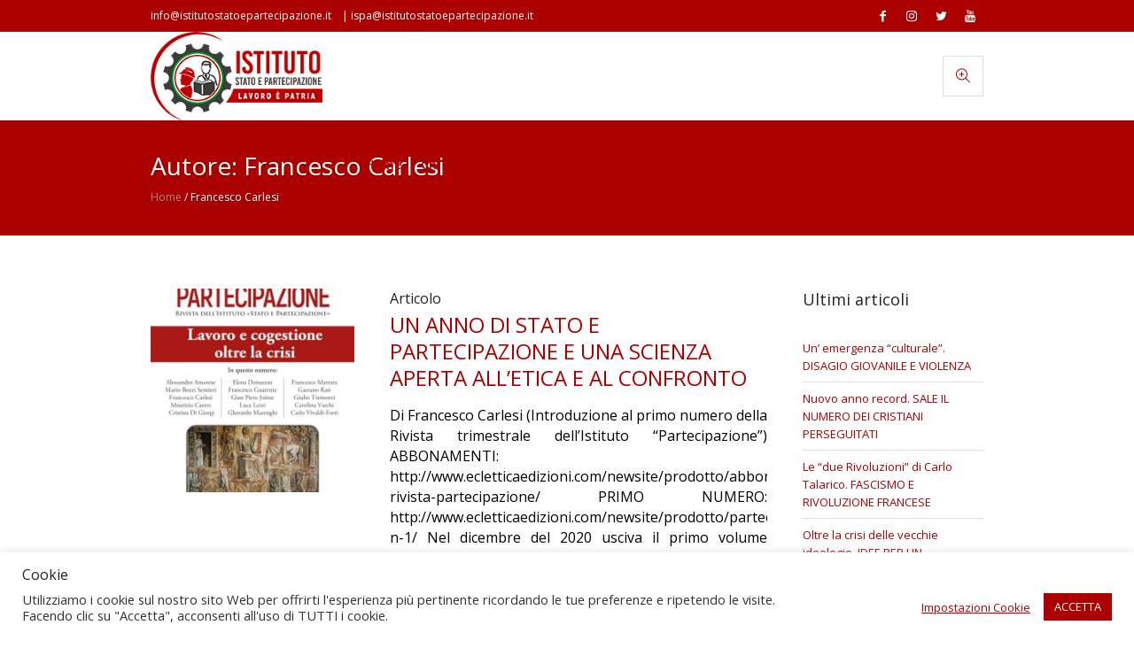

--- FILE ---
content_type: text/html; charset=UTF-8
request_url: https://istitutostatoepartecipazione.it/author/francescocarlesi/page/2/
body_size: 17753
content:
<!DOCTYPE html>
<html lang="it-IT" class="cmsmasters_html">
<head>
<meta charset="UTF-8" />
<meta name="viewport" content="width=device-width, initial-scale=1, maximum-scale=1" />
<meta name="format-detection" content="telephone=no" />
<link rel="profile" href="//gmpg.org/xfn/11" />
<link rel="pingback" href="https://istitutostatoepartecipazione.it/xmlrpc.php" />

	<!-- This site is optimized with the Yoast SEO plugin v15.9.2 - https://yoast.com/wordpress/plugins/seo/ -->
	<title>Articoli di Francesco Carlesi | Istituto Stato e Partecipazione | Pagina 2 di 3</title>
	<meta name="robots" content="index, follow, max-snippet:-1, max-image-preview:large, max-video-preview:-1" />
	<link rel="canonical" href="https://istitutostatoepartecipazione.it/author/francescocarlesi/page/2/" />
	<link rel="prev" href="https://istitutostatoepartecipazione.it/author/francescocarlesi/" />
	<link rel="next" href="https://istitutostatoepartecipazione.it/author/francescocarlesi/page/3/" />
	<meta property="og:locale" content="it_IT" />
	<meta property="og:type" content="profile" />
	<meta property="og:title" content="Articoli di Francesco Carlesi | Istituto Stato e Partecipazione | Pagina 2 di 3" />
	<meta property="og:url" content="https://istitutostatoepartecipazione.it/author/francescocarlesi/" />
	<meta property="og:site_name" content="Istituto Stato e Partecipazione" />
	<meta property="og:image" content="https://secure.gravatar.com/avatar/0f835bce5bf403b2ebdaf849fd36e463?s=500&#038;d=mm&#038;r=g" />
	<meta name="twitter:card" content="summary_large_image" />
	<script type="application/ld+json" class="yoast-schema-graph">{"@context":"https://schema.org","@graph":[{"@type":"WebSite","@id":"https://istitutostatoepartecipazione.it/#website","url":"https://istitutostatoepartecipazione.it/","name":"Istituto Stato e Partecipazione","description":"ISPA:  Il comitato scientifico, il consiglio direttivo, il comitato redazionale e il manifesto dell\u2019Istituto.","potentialAction":[{"@type":"SearchAction","target":"https://istitutostatoepartecipazione.it/?s={search_term_string}","query-input":"required name=search_term_string"}],"inLanguage":"it-IT"},{"@type":"ProfilePage","@id":"https://istitutostatoepartecipazione.it/author/francescocarlesi/page/2/#webpage","url":"https://istitutostatoepartecipazione.it/author/francescocarlesi/page/2/","name":"Articoli di Francesco Carlesi | Istituto Stato e Partecipazione | Pagina 2 di 3","isPartOf":{"@id":"https://istitutostatoepartecipazione.it/#website"},"breadcrumb":{"@id":"https://istitutostatoepartecipazione.it/author/francescocarlesi/page/2/#breadcrumb"},"inLanguage":"it-IT","potentialAction":[{"@type":"ReadAction","target":["https://istitutostatoepartecipazione.it/author/francescocarlesi/page/2/"]}]},{"@type":"BreadcrumbList","@id":"https://istitutostatoepartecipazione.it/author/francescocarlesi/page/2/#breadcrumb","itemListElement":[{"@type":"ListItem","position":1,"item":{"@type":"WebPage","@id":"https://istitutostatoepartecipazione.it/","url":"https://istitutostatoepartecipazione.it/","name":"Home"}},{"@type":"ListItem","position":2,"item":{"@type":"WebPage","@id":"https://istitutostatoepartecipazione.it/author/francescocarlesi/","url":"https://istitutostatoepartecipazione.it/author/francescocarlesi/","name":"Archives for Francesco Carlesi"}},{"@type":"ListItem","position":3,"item":{"@type":"WebPage","@id":"https://istitutostatoepartecipazione.it/author/francescocarlesi/page/2/","url":"https://istitutostatoepartecipazione.it/author/francescocarlesi/page/2/","name":"Articoli di Francesco Carlesi | Istituto Stato e Partecipazione | Pagina 2 di 3"}}]},{"@type":"Person","@id":"https://istitutostatoepartecipazione.it/#/schema/person/7c37fcd98fca6e5a83c79c95d3e69d68","name":"Francesco Carlesi","image":{"@type":"ImageObject","@id":"https://istitutostatoepartecipazione.it/#personlogo","inLanguage":"it-IT","url":"https://secure.gravatar.com/avatar/0f835bce5bf403b2ebdaf849fd36e463?s=96&d=mm&r=g","caption":"Francesco Carlesi"},"mainEntityOfPage":{"@id":"https://istitutostatoepartecipazione.it/author/francescocarlesi/page/2/#webpage"}}]}</script>
	<!-- / Yoast SEO plugin. -->


<link rel='dns-prefetch' href='//www.google.com' />
<link rel='dns-prefetch' href='//fonts.googleapis.com' />
<link rel='dns-prefetch' href='//s.w.org' />
<link rel="alternate" type="application/rss+xml" title="Istituto Stato e Partecipazione &raquo; Feed" href="https://istitutostatoepartecipazione.it/feed/" />
<link rel="alternate" type="application/rss+xml" title="Istituto Stato e Partecipazione &raquo; Feed dei commenti" href="https://istitutostatoepartecipazione.it/comments/feed/" />
<link rel="alternate" type="application/rss+xml" title="Istituto Stato e Partecipazione &raquo; Articoli per il feed Francesco Carlesi" href="https://istitutostatoepartecipazione.it/author/francescocarlesi/feed/" />
		<script type="text/javascript">
			window._wpemojiSettings = {"baseUrl":"https:\/\/s.w.org\/images\/core\/emoji\/13.0.0\/72x72\/","ext":".png","svgUrl":"https:\/\/s.w.org\/images\/core\/emoji\/13.0.0\/svg\/","svgExt":".svg","source":{"concatemoji":"https:\/\/istitutostatoepartecipazione.it\/wp-includes\/js\/wp-emoji-release.min.js?ver=5.5.17"}};
			!function(e,a,t){var n,r,o,i=a.createElement("canvas"),p=i.getContext&&i.getContext("2d");function s(e,t){var a=String.fromCharCode;p.clearRect(0,0,i.width,i.height),p.fillText(a.apply(this,e),0,0);e=i.toDataURL();return p.clearRect(0,0,i.width,i.height),p.fillText(a.apply(this,t),0,0),e===i.toDataURL()}function c(e){var t=a.createElement("script");t.src=e,t.defer=t.type="text/javascript",a.getElementsByTagName("head")[0].appendChild(t)}for(o=Array("flag","emoji"),t.supports={everything:!0,everythingExceptFlag:!0},r=0;r<o.length;r++)t.supports[o[r]]=function(e){if(!p||!p.fillText)return!1;switch(p.textBaseline="top",p.font="600 32px Arial",e){case"flag":return s([127987,65039,8205,9895,65039],[127987,65039,8203,9895,65039])?!1:!s([55356,56826,55356,56819],[55356,56826,8203,55356,56819])&&!s([55356,57332,56128,56423,56128,56418,56128,56421,56128,56430,56128,56423,56128,56447],[55356,57332,8203,56128,56423,8203,56128,56418,8203,56128,56421,8203,56128,56430,8203,56128,56423,8203,56128,56447]);case"emoji":return!s([55357,56424,8205,55356,57212],[55357,56424,8203,55356,57212])}return!1}(o[r]),t.supports.everything=t.supports.everything&&t.supports[o[r]],"flag"!==o[r]&&(t.supports.everythingExceptFlag=t.supports.everythingExceptFlag&&t.supports[o[r]]);t.supports.everythingExceptFlag=t.supports.everythingExceptFlag&&!t.supports.flag,t.DOMReady=!1,t.readyCallback=function(){t.DOMReady=!0},t.supports.everything||(n=function(){t.readyCallback()},a.addEventListener?(a.addEventListener("DOMContentLoaded",n,!1),e.addEventListener("load",n,!1)):(e.attachEvent("onload",n),a.attachEvent("onreadystatechange",function(){"complete"===a.readyState&&t.readyCallback()})),(n=t.source||{}).concatemoji?c(n.concatemoji):n.wpemoji&&n.twemoji&&(c(n.twemoji),c(n.wpemoji)))}(window,document,window._wpemojiSettings);
		</script>
		<style type="text/css">
img.wp-smiley,
img.emoji {
	display: inline !important;
	border: none !important;
	box-shadow: none !important;
	height: 1em !important;
	width: 1em !important;
	margin: 0 .07em !important;
	vertical-align: -0.1em !important;
	background: none !important;
	padding: 0 !important;
}
</style>
	<link rel='stylesheet' id='sgr_main-css'  href='https://istitutostatoepartecipazione.it/wp-content/plugins/simple-google-recaptcha/sgr.css?ver=1657028574' type='text/css' media='all' />
<link rel='stylesheet' id='layerslider-css'  href='https://istitutostatoepartecipazione.it/wp-content/plugins/LayerSlider/static/layerslider/css/layerslider.css?ver=6.10.0' type='text/css' media='all' />
<link rel='stylesheet' id='wp-block-library-css'  href='https://istitutostatoepartecipazione.it/wp-includes/css/dist/block-library/style.min.css?ver=5.5.17' type='text/css' media='all' />
<link rel='stylesheet' id='contact-form-7-css'  href='https://istitutostatoepartecipazione.it/wp-content/plugins/contact-form-7/includes/css/styles.css?ver=5.4.2' type='text/css' media='all' />
<link rel='stylesheet' id='cookie-law-info-css'  href='https://istitutostatoepartecipazione.it/wp-content/plugins/cookie-law-info/public/css/cookie-law-info-public.css?ver=2.1.3' type='text/css' media='all' />
<link rel='stylesheet' id='cookie-law-info-gdpr-css'  href='https://istitutostatoepartecipazione.it/wp-content/plugins/cookie-law-info/public/css/cookie-law-info-gdpr.css?ver=2.1.3' type='text/css' media='all' />
<link rel='stylesheet' id='mbdb-styles-css'  href='https://istitutostatoepartecipazione.it/wp-content/plugins/mooberry-book-manager/css/styles.css?ver=220531-94021' type='text/css' media='all' />
<link rel='stylesheet' id='mbdb-book-grid-styles-css'  href='https://istitutostatoepartecipazione.it/wp-content/plugins/mooberry-book-manager/css/book-grid.css?ver=220531-94021' type='text/css' media='all' />
<link rel='stylesheet' id='mbdb-retailer-buttons-styles-css'  href='https://istitutostatoepartecipazione.it/wp-content/plugins/mooberry-book-manager/css/retailer-buttons.css?ver=220531-94021' type='text/css' media='all' />
<link rel='stylesheet' id='rs-plugin-settings-css'  href='https://istitutostatoepartecipazione.it/wp-content/plugins/revslider/public/assets/css/rs6.css?ver=6.1.7' type='text/css' media='all' />
<style id='rs-plugin-settings-inline-css' type='text/css'>
#rs-demo-id {}
</style>
<link rel='stylesheet' id='medical-clinic-theme-style-css'  href='https://istitutostatoepartecipazione.it/wp-content/themes/medical-clinic/style.css?ver=1.0.0' type='text/css' media='screen, print' />
<link rel='stylesheet' id='medical-clinic-style-css'  href='https://istitutostatoepartecipazione.it/wp-content/themes/medical-clinic/theme-framework/theme-style/css/style.css?ver=1.0.0' type='text/css' media='screen, print' />
<style id='medical-clinic-style-inline-css' type='text/css'>

	.header_mid .header_mid_inner .logo_wrap {
		width : 194px;
	}

	.header_mid_inner .logo img.logo_retina {
		width : 116.5px;
	}


			.headline_outer {
				background-image:url();
				background-repeat:no-repeat;
				background-attachment:fixed;
				background-size:cover;
			}
			
		.headline_aligner, 
		.cmsmasters_breadcrumbs_aligner {
			min-height:130px;
		}
		

		
		#page .cmsmasters_social_icon_color.cmsmasters_social_icon_1 {
			color:#ffffff;
		}
		
		
		#page .cmsmasters_social_icon_color.cmsmasters_social_icon_1:hover {
			color:#3065b5;
		}
		
		#page .cmsmasters_social_icon_color.cmsmasters_social_icon_2 {
			color:#ffffff;
		}
		
		
		#page .cmsmasters_social_icon_color.cmsmasters_social_icon_2:hover {
			color:#f79c00;
		}
		
		#page .cmsmasters_social_icon_color.cmsmasters_social_icon_3 {
			color:#ffffff;
		}
		
		
		#page .cmsmasters_social_icon_color.cmsmasters_social_icon_3:hover {
			color:#3eb8d7;
		}
		
		#page .cmsmasters_social_icon_color.cmsmasters_social_icon_4 {
			color:#ffffff;
		}
		
		
		#page .cmsmasters_social_icon_color.cmsmasters_social_icon_4:hover {
			color:#ff0000;
		}

	.header_top {
		height : 36px;
	}
	
	.header_mid {
		height : 100px;
	}
	
	.header_bot {
		height : 58px;
	}
	
	#page.cmsmasters_heading_after_header #middle, 
	#page.cmsmasters_heading_under_header #middle .headline .headline_outer {
		padding-top : 100px;
	}
	
	#page.cmsmasters_heading_after_header.enable_header_top #middle, 
	#page.cmsmasters_heading_under_header.enable_header_top #middle .headline .headline_outer {
		padding-top : 136px;
	}
	
	#page.cmsmasters_heading_after_header.enable_header_bottom #middle, 
	#page.cmsmasters_heading_under_header.enable_header_bottom #middle .headline .headline_outer {
		padding-top : 158px;
	}
	
	#page.cmsmasters_heading_after_header.enable_header_top.enable_header_bottom #middle, 
	#page.cmsmasters_heading_under_header.enable_header_top.enable_header_bottom #middle .headline .headline_outer {
		padding-top : 194px;
	}
	
	
	
	@media only screen and (max-width: 1024px) {
		.header_top,
		.header_mid,
		.header_bot {
			height : auto;
		}
		
		.header_mid .header_mid_inner > div {
			height : 100px;
		}
		
		.header_bot .header_bot_inner > div {
			height : 58px;
		}
		
		#page.cmsmasters_heading_after_header #middle, 
		#page.cmsmasters_heading_under_header #middle .headline .headline_outer, 
		#page.cmsmasters_heading_after_header.enable_header_top #middle, 
		#page.cmsmasters_heading_under_header.enable_header_top #middle .headline .headline_outer, 
		#page.cmsmasters_heading_after_header.enable_header_bottom #middle, 
		#page.cmsmasters_heading_under_header.enable_header_bottom #middle .headline .headline_outer, 
		#page.cmsmasters_heading_after_header.enable_header_top.enable_header_bottom #middle, 
		#page.cmsmasters_heading_under_header.enable_header_top.enable_header_bottom #middle .headline .headline_outer {
			padding-top : 0 !important;
		}
	}
	
	@media only screen and (max-width: 540px) {
		.header_mid .header_mid_inner > div, 
		.header_bot .header_bot_inner > div {
			height:auto;
		}
	}
#page .cmsmasters_make_an_appointment .wpcf7-submit {
	background-color: rgba(255,255,255,.0);
	border-color: rgba(255,255,255,.3);
}
#page .cmsmasters_make_an_appointment .wpcf7-mail-sent-ok {
	border:1px solid rgba(255, 255, 255, 0.5);
	padding:10px;
	margin:30px 0 0;
	color:#ffffff;
}
#page .cmsmasters_make_an_appointment input:focus {
	border-color:#ffffff;
}
#page .cmsmasters_make_an_appointment input, 
#page .cmsmasters_make_an_appointment select {
	color:#ffffff;
	background-color: rgba(255,255,255,.2);
	border-color: rgba(255,255,255,.5);
}
#page .cmsmasters_make_an_appointment  input::-webkit-input-placeholder {
	color:#ffffff;
}
#page .cmsmasters_make_an_appointment  input:-moz-placeholder {
	color:#ffffff;
}
#page .cmsmasters_make_an_appointment  .wpcf7-submit:hover {
	color:#3065b5;
	background-color:#ffffff;
	border:1px solid #ffffff;
}
#page .cmsmasters_homepage_departments a:hover {
	color:#ffffff;
}
.cmsmasters_homepage_info {
	border-bottom:1px solid #e3e3e3;
}
.cmsmasters_homepage_info h6 {
	color:#9a9a9a;
}
.cmsmasters_homepage_featured_blocks {
	margin-top:-80px;
}
.widget_wysija > .widget {
	padding:0;
}
.widget_wysija .wysija-paragraph {
	width: 390px;
	max-width: 100%;
	float: left;
}
#page .widget_wysija .wysija-paragraph input {
	padding:0 22px !important;
	color: #ffffff;
	background-color: rgba(255,255,255,.2);
	border-color: rgba(255,255,255,.5);
}
.widget_wysija .wysija-submit {
	margin:0 -1px !important;
	border:0px;
	line-height:44px;
	color:#0392ce;
	width:170px;
	max-width:100%;
}
.widget_wysija .wysija-submit:hover {
	color:#0392ce;
	background-color: rgba(255,255,255,.9);
}
.cmsmasters_widget_departments {
	clear:both;
}
.cmsmasters_widget_departments .align-right {
	float:right;
	width:50%;
	text-align:right;
}
.cmsmasters_widget_departments span[class^="cmsmasters-icon-"]:before, 
.cmsmasters_widget_departments span[class*=" cmsmasters-icon-"]:before {
	margin:0 10px 0 0;
}
.cmsmasters_homepage_fb_opening .cmsmasters_homepage_fb_opening_item, 
.cmsmasters_widget_departments li, 
.cmsmasters_homepage_sidebar_lists li {
	display:block;
	padding:12px 0;
	overflow:hidden;
	border-bottom:1px solid rgba(255,255,255,.2);
}
.cmsmasters_homepage_sidebar_lists li {
	padding:9px 0;
	border-bottom:1px solid rgba(255,255,255,.07);
}
.cmsmasters_widget_departments.cmsmasters_dep_list  li {
	padding:9px 0;
}
.cmsmasters_homepage_fb_opening .cmsmasters_homepage_fb_opening_item .align-right {
	float:right;
	width:50%;
	text-align:right;
}
aside.widget_wysija {
	padding:20px 0 0px;
}
 .widget_wysija .widgettitle {
	display:none;
}
.cmsmasters_homepage_subscribe_sidebar input::-webkit-input-placeholder {
	color:#ffffff;
}
.cmsmasters_homepage_subscribe_sidebar input:-moz-placeholder {
	color:#ffffff;
}

/* Adaptive */
@media only screen and (max-width: 1440px) and (min-width: 950px) {
	.cmsmasters_widget_departments .align-right {
		display:block;
		float:none;
		width:100%;
		text-align:left;
	}
}
@media only screen and (max-width: 1024px) and (min-width: 768px) {
	.cmsmasters_homepage_ours_doctors .three_fourth, 
	.cmsmasters_homepage_ours_doctors .one_fourth {
		width:96.6%;
	}
}
</style>
<link rel='stylesheet' id='medical-clinic-adaptive-css'  href='https://istitutostatoepartecipazione.it/wp-content/themes/medical-clinic/theme-framework/theme-style/css/adaptive.css?ver=1.0.0' type='text/css' media='screen, print' />
<link rel='stylesheet' id='medical-clinic-retina-css'  href='https://istitutostatoepartecipazione.it/wp-content/themes/medical-clinic/theme-framework/theme-style/css/retina.css?ver=1.0.0' type='text/css' media='screen' />
<link rel='stylesheet' id='medical-clinic-icons-css'  href='https://istitutostatoepartecipazione.it/wp-content/themes/medical-clinic/css/fontello.css?ver=1.0.0' type='text/css' media='screen' />
<link rel='stylesheet' id='medical-clinic-icons-custom-css'  href='https://istitutostatoepartecipazione.it/wp-content/themes/medical-clinic/theme-vars/theme-style/css/fontello-custom.css?ver=1.0.0' type='text/css' media='screen' />
<link rel='stylesheet' id='animate-css'  href='https://istitutostatoepartecipazione.it/wp-content/themes/medical-clinic/css/animate.css?ver=1.0.0' type='text/css' media='screen' />
<link rel='stylesheet' id='ilightbox-css'  href='https://istitutostatoepartecipazione.it/wp-content/themes/medical-clinic/css/ilightbox.css?ver=2.2.0' type='text/css' media='screen' />
<link rel='stylesheet' id='ilightbox-skin-dark-css'  href='https://istitutostatoepartecipazione.it/wp-content/themes/medical-clinic/css/ilightbox-skins/dark-skin.css?ver=2.2.0' type='text/css' media='screen' />
<link rel='stylesheet' id='medical-clinic-fonts-schemes-css'  href='https://istitutostatoepartecipazione.it/wp-content/uploads/cmsmasters_styles/medical-clinic.css?ver=1.0.0' type='text/css' media='screen' />
<link rel='stylesheet' id='google-fonts-css'  href='//fonts.googleapis.com/css?family=Open+Sans%3A300%2C300italic%2C400%2C400italic%2C600%2C600italic%2C700%2C700italic&#038;ver=5.5.17' type='text/css' media='all' />
<link rel='stylesheet' id='medical-clinic-theme-vars-style-css'  href='https://istitutostatoepartecipazione.it/wp-content/themes/medical-clinic/theme-vars/theme-style/css/vars-style.css?ver=1.0.0' type='text/css' media='screen, print' />
<link rel='stylesheet' id='medical-clinic-gutenberg-frontend-style-css'  href='https://istitutostatoepartecipazione.it/wp-content/themes/medical-clinic/gutenberg/cmsmasters-framework/theme-style/css/frontend-style.css?ver=1.0.0' type='text/css' media='screen' />
<link rel='stylesheet' id='jquery-lazyloadxt-spinner-css-css'  href='//istitutostatoepartecipazione.it/wp-content/plugins/a3-lazy-load/assets/css/jquery.lazyloadxt.spinner.css?ver=5.5.17' type='text/css' media='all' />
<link rel='stylesheet' id='__EPYT__style-css'  href='https://istitutostatoepartecipazione.it/wp-content/plugins/youtube-embed-plus/styles/ytprefs.min.css?ver=14.1.2' type='text/css' media='all' />
<style id='__EPYT__style-inline-css' type='text/css'>

                .epyt-gallery-thumb {
                        width: 33.333%;
                }
                
</style>
<script type='text/javascript' id='sgr_main-js-extra'>
/* <![CDATA[ */
var sgr_main = {"sgr_site_key":"6Ldk5cYgAAAAAN1k9ipYbAdpyyD3xkvxn8kxYUAs"};
/* ]]> */
</script>
<script type='text/javascript' src='https://istitutostatoepartecipazione.it/wp-content/plugins/simple-google-recaptcha/sgr.js?ver=1657028574' id='sgr_main-js'></script>
<script type='text/javascript' id='layerslider-greensock-js-extra'>
/* <![CDATA[ */
var LS_Meta = {"v":"6.10.0"};
/* ]]> */
</script>
<script type='text/javascript' src='https://istitutostatoepartecipazione.it/wp-content/plugins/LayerSlider/static/layerslider/js/greensock.js?ver=1.19.0' id='layerslider-greensock-js'></script>
<script type='text/javascript' src='https://istitutostatoepartecipazione.it/wp-includes/js/jquery/jquery.js?ver=1.12.4-wp' id='jquery-core-js'></script>
<script type='text/javascript' src='https://istitutostatoepartecipazione.it/wp-content/plugins/LayerSlider/static/layerslider/js/layerslider.kreaturamedia.jquery.js?ver=6.10.0' id='layerslider-js'></script>
<script type='text/javascript' src='https://istitutostatoepartecipazione.it/wp-content/plugins/LayerSlider/static/layerslider/js/layerslider.transitions.js?ver=6.10.0' id='layerslider-transitions-js'></script>
<script type='text/javascript' id='cookie-law-info-js-extra'>
/* <![CDATA[ */
var Cli_Data = {"nn_cookie_ids":[],"cookielist":[],"non_necessary_cookies":[],"ccpaEnabled":"","ccpaRegionBased":"","ccpaBarEnabled":"","strictlyEnabled":["necessary","obligatoire"],"ccpaType":"gdpr","js_blocking":"","custom_integration":"","triggerDomRefresh":"","secure_cookies":""};
var cli_cookiebar_settings = {"animate_speed_hide":"500","animate_speed_show":"500","background":"#FFF","border":"#b1a6a6c2","border_on":"","button_1_button_colour":"#aa0000","button_1_button_hover":"#880000","button_1_link_colour":"#fff","button_1_as_button":"1","button_1_new_win":"","button_2_button_colour":"#333","button_2_button_hover":"#292929","button_2_link_colour":"#444","button_2_as_button":"","button_2_hidebar":"","button_3_button_colour":"#3c3c3b","button_3_button_hover":"#30302f","button_3_link_colour":"#fff","button_3_as_button":"1","button_3_new_win":"","button_4_button_colour":"#000","button_4_button_hover":"#000000","button_4_link_colour":"#aa0000","button_4_as_button":"","button_7_button_colour":"#61a229","button_7_button_hover":"#4e8221","button_7_link_colour":"#fff","button_7_as_button":"1","button_7_new_win":"","font_family":"inherit","header_fix":"","notify_animate_hide":"1","notify_animate_show":"","notify_div_id":"#cookie-law-info-bar","notify_position_horizontal":"right","notify_position_vertical":"bottom","scroll_close":"","scroll_close_reload":"","accept_close_reload":"","reject_close_reload":"","showagain_tab":"","showagain_background":"#fff","showagain_border":"#000","showagain_div_id":"#cookie-law-info-again","showagain_x_position":"100px","text":"#333333","show_once_yn":"","show_once":"10000","logging_on":"","as_popup":"","popup_overlay":"1","bar_heading_text":"Cookie","cookie_bar_as":"banner","popup_showagain_position":"bottom-right","widget_position":"left"};
var log_object = {"ajax_url":"https:\/\/istitutostatoepartecipazione.it\/wp-admin\/admin-ajax.php"};
/* ]]> */
</script>
<script type='text/javascript' src='https://istitutostatoepartecipazione.it/wp-content/plugins/cookie-law-info/public/js/cookie-law-info-public.js?ver=2.1.3' id='cookie-law-info-js'></script>
<script type='text/javascript' src='https://istitutostatoepartecipazione.it/wp-content/plugins/mooberry-book-manager/js/single-book.js?ver=220531-94021' id='single-book-js'></script>
<script type='text/javascript' src='https://istitutostatoepartecipazione.it/wp-content/plugins/revslider/public/assets/js/revolution.tools.min.js?ver=6.0' id='tp-tools-js'></script>
<script type='text/javascript' src='https://istitutostatoepartecipazione.it/wp-content/plugins/revslider/public/assets/js/rs6.min.js?ver=6.1.7' id='revmin-js'></script>
<script type='text/javascript' src='https://istitutostatoepartecipazione.it/wp-content/themes/medical-clinic/js/debounced-resize.min.js?ver=1.0.0' id='debounced-resize-js'></script>
<script type='text/javascript' src='https://istitutostatoepartecipazione.it/wp-content/themes/medical-clinic/js/modernizr.min.js?ver=1.0.0' id='modernizr-js'></script>
<script type='text/javascript' src='https://istitutostatoepartecipazione.it/wp-content/themes/medical-clinic/js/respond.min.js?ver=1.0.0' id='respond-js'></script>
<script type='text/javascript' src='https://istitutostatoepartecipazione.it/wp-content/themes/medical-clinic/js/jquery.iLightBox.min.js?ver=2.2.0' id='iLightBox-js'></script>
<script type='text/javascript' id='__ytprefs__-js-extra'>
/* <![CDATA[ */
var _EPYT_ = {"ajaxurl":"https:\/\/istitutostatoepartecipazione.it\/wp-admin\/admin-ajax.php","security":"f15b912902","gallery_scrolloffset":"20","eppathtoscripts":"https:\/\/istitutostatoepartecipazione.it\/wp-content\/plugins\/youtube-embed-plus\/scripts\/","eppath":"https:\/\/istitutostatoepartecipazione.it\/wp-content\/plugins\/youtube-embed-plus\/","epresponsiveselector":"[\"iframe.__youtube_prefs__\",\"iframe[src*='youtube.com']\",\"iframe[src*='youtube-nocookie.com']\",\"iframe[data-ep-src*='youtube.com']\",\"iframe[data-ep-src*='youtube-nocookie.com']\",\"iframe[data-ep-gallerysrc*='youtube.com']\"]","epdovol":"1","version":"14.1.2","evselector":"iframe.__youtube_prefs__[src], iframe[src*=\"youtube.com\/embed\/\"], iframe[src*=\"youtube-nocookie.com\/embed\/\"]","ajax_compat":"","ytapi_load":"light","pause_others":"","stopMobileBuffer":"1","facade_mode":"","not_live_on_channel":"","vi_active":"","vi_js_posttypes":[]};
/* ]]> */
</script>
<script type='text/javascript' src='https://istitutostatoepartecipazione.it/wp-content/plugins/youtube-embed-plus/scripts/ytprefs.min.js?ver=14.1.2' id='__ytprefs__-js'></script>
<meta name="generator" content="Powered by LayerSlider 6.10.0 - Multi-Purpose, Responsive, Parallax, Mobile-Friendly Slider Plugin for WordPress." />
<!-- LayerSlider updates and docs at: https://layerslider.kreaturamedia.com -->
<link rel="https://api.w.org/" href="https://istitutostatoepartecipazione.it/wp-json/" /><link rel="alternate" type="application/json" href="https://istitutostatoepartecipazione.it/wp-json/wp/v2/users/43" /><link rel="EditURI" type="application/rsd+xml" title="RSD" href="https://istitutostatoepartecipazione.it/xmlrpc.php?rsd" />
<link rel="wlwmanifest" type="application/wlwmanifest+xml" href="https://istitutostatoepartecipazione.it/wp-includes/wlwmanifest.xml" /> 
<meta name="generator" content="WordPress 5.5.17" />
<meta name="generator" content="Powered by Slider Revolution 6.1.7 - responsive, Mobile-Friendly Slider Plugin for WordPress with comfortable drag and drop interface." />
<link rel="icon" href="https://istitutostatoepartecipazione.it/wp-content/uploads/2020/09/cropped-favicon-32x32.png" sizes="32x32" />
<link rel="icon" href="https://istitutostatoepartecipazione.it/wp-content/uploads/2020/09/cropped-favicon-192x192.png" sizes="192x192" />
<link rel="apple-touch-icon" href="https://istitutostatoepartecipazione.it/wp-content/uploads/2020/09/cropped-favicon-180x180.png" />
<meta name="msapplication-TileImage" content="https://istitutostatoepartecipazione.it/wp-content/uploads/2020/09/cropped-favicon-270x270.png" />
<script type="text/javascript">function setREVStartSize(e){			
			try {								
				var pw = document.getElementById(e.c).parentNode.offsetWidth,
					newh;
				pw = pw===0 || isNaN(pw) ? window.innerWidth : pw;
				e.tabw = e.tabw===undefined ? 0 : parseInt(e.tabw);
				e.thumbw = e.thumbw===undefined ? 0 : parseInt(e.thumbw);
				e.tabh = e.tabh===undefined ? 0 : parseInt(e.tabh);
				e.thumbh = e.thumbh===undefined ? 0 : parseInt(e.thumbh);
				e.tabhide = e.tabhide===undefined ? 0 : parseInt(e.tabhide);
				e.thumbhide = e.thumbhide===undefined ? 0 : parseInt(e.thumbhide);
				e.mh = e.mh===undefined || e.mh=="" || e.mh==="auto" ? 0 : parseInt(e.mh,0);		
				if(e.layout==="fullscreen" || e.l==="fullscreen") 						
					newh = Math.max(e.mh,window.innerHeight);				
				else{					
					e.gw = Array.isArray(e.gw) ? e.gw : [e.gw];
					for (var i in e.rl) if (e.gw[i]===undefined || e.gw[i]===0) e.gw[i] = e.gw[i-1];					
					e.gh = e.el===undefined || e.el==="" || (Array.isArray(e.el) && e.el.length==0)? e.gh : e.el;
					e.gh = Array.isArray(e.gh) ? e.gh : [e.gh];
					for (var i in e.rl) if (e.gh[i]===undefined || e.gh[i]===0) e.gh[i] = e.gh[i-1];
										
					var nl = new Array(e.rl.length),
						ix = 0,						
						sl;					
					e.tabw = e.tabhide>=pw ? 0 : e.tabw;
					e.thumbw = e.thumbhide>=pw ? 0 : e.thumbw;
					e.tabh = e.tabhide>=pw ? 0 : e.tabh;
					e.thumbh = e.thumbhide>=pw ? 0 : e.thumbh;					
					for (var i in e.rl) nl[i] = e.rl[i]<window.innerWidth ? 0 : e.rl[i];
					sl = nl[0];									
					for (var i in nl) if (sl>nl[i] && nl[i]>0) { sl = nl[i]; ix=i;}															
					var m = pw>(e.gw[ix]+e.tabw+e.thumbw) ? 1 : (pw-(e.tabw+e.thumbw)) / (e.gw[ix]);					

					newh =  (e.type==="carousel" && e.justify==="true" ? e.gh[ix] : (e.gh[ix] * m)) + (e.tabh + e.thumbh);
				}			
				
				if(window.rs_init_css===undefined) window.rs_init_css = document.head.appendChild(document.createElement("style"));					
				document.getElementById(e.c).height = newh;
				window.rs_init_css.innerHTML += "#"+e.c+"_wrapper { height: "+newh+"px }";				
			} catch(e){
				console.log("Failure at Presize of Slider:" + e)
			}					   
		  };</script>
		<style type="text/css" id="wp-custom-css">
			p {
	font-size: 16px;
	line-height: 23px;
	text-align: justify;
	color: black;
}

ul {
	font-size: 16px;
	line-height: 16px;
	color: black;
}		</style>
		</head>
<body class="archive paged author author-francescocarlesi author-43 paged-2 author-paged-2">

<div class="cmsmasters_header_search_form">
			<span class="cmsmasters_header_search_form_close cmsmasters_theme_icon_cancel"></span><form method="get" action="https://istitutostatoepartecipazione.it/">
			<div class="cmsmasters_header_search_form_field">
				<button type="submit" class="cmsmasters_theme_icon_search"></button>
				<input type="search" name="s" placeholder="Inserisci parola chiave" value="" />
			</div>
		</form></div>
<!-- Start Page -->
<div id="page" class="chrome_only cmsmasters_liquid fixed_header enable_header_top cmsmasters_heading_after_header hfeed site">

<!-- Start Main -->
<div id="main">

<!-- Start Header -->
<header id="header">
	<div class="header_top" data-height="36"><div class="header_top_outer"><div class="header_top_inner"><div class="header_top_right">
<div class="social_wrap">
	<div class="social_wrap_inner">
		<ul>
				<li>
					<a href="https://www.facebook.com/STATOEPARTECIPAZIONE/" class="cmsmasters_social_icon cmsmasters_social_icon_1 cmsmasters-icon-facebook-1 cmsmasters_social_icon_color" title="Facebook" target="_blank"></a>
				</li>
				<li>
					<a href="https://www.instagram.com/statoepartecipazione/" class="cmsmasters_social_icon cmsmasters_social_icon_2 cmsmasters-icon-custom-instagram cmsmasters_social_icon_color" title="Instagram" target="_blank"></a>
				</li>
				<li>
					<a href="https://twitter.com/patriaelavoro?s=08" class="cmsmasters_social_icon cmsmasters_social_icon_3 cmsmasters-icon-twitter cmsmasters_social_icon_color" title="Twitter" target="_blank"></a>
				</li>
				<li>
					<a href="https://www.youtube.com/channel/UCb2kgfOQFgsNwCGtE_gx6aQ/" class="cmsmasters_social_icon cmsmasters_social_icon_4 cmsmasters-icon-youtube cmsmasters_social_icon_color" title="YouTube" target="_blank"></a>
				</li>
		</ul>
	</div>
</div></div><div class="header_top_left"><div class="meta_wrap"><a href='mailto:info@istitutostatoepartecipazione.it'>info@istitutostatoepartecipazione.it</a>|   <a href='mailto:ispa@istitutostatoepartecipazione.it'>ispa@istitutostatoepartecipazione.it</a></div></div></div></div><div class="header_top_but closed"><span class="cmsmasters_theme_icon_slide_bottom_mini"></span></div></div><div class="header_mid" data-height="100"><div class="header_mid_outer"><div class="header_mid_inner"><div class="logo_wrap"><a href="https://istitutostatoepartecipazione.it/" title="Istituto Stato e Partecipazione" class="logo">
	<img src="https://istitutostatoepartecipazione.it/wp-content/uploads/2020/09/LogoL120.png" alt="Istituto Stato e Partecipazione" /><img class="logo_retina" src="https://istitutostatoepartecipazione.it/wp-content/uploads/2020/09/LogoL120.png" alt="Istituto Stato e Partecipazione" width="117" height="60" /></a>
</div><div class="resp_mid_nav_wrap"><div class="resp_mid_nav_outer"><a class="responsive_nav resp_mid_nav cmsmasters_theme_icon_resp_nav" href="javascript:void(0)"></a></div></div><div class="mid_search_but_wrap"><a href="javascript:void(0)" class="mid_search_but cmsmasters_header_search_but cmsmasters_theme_icon_search"></a></div><!-- Start Navigation --><div class="mid_nav_wrap"><nav><div class="menu-primary-menu-container"><ul id="navigation" class="mid_nav navigation"><li id="menu-item-14276" class="menu-item menu-item-type-post_type menu-item-object-page menu-item-home menu-item-14276 menu-item-depth-0"><a href="https://istitutostatoepartecipazione.it/"><span class="nav_item_wrap"><span class="nav_title">Home</span></span></a></li>
<li id="menu-item-14010" class="menu-item menu-item-type-custom menu-item-object-custom menu-item-has-children menu-item-14010 menu-item-depth-0"><a href="#chi-siamo"><span class="nav_item_wrap"><span class="nav_title">Chi siamo</span></span></a>
<ul class="sub-menu">
	<li id="menu-item-14119" class="menu-item menu-item-type-post_type menu-item-object-page menu-item-14119 menu-item-depth-1"><a href="https://istitutostatoepartecipazione.it/consiglio-direttivo/"><span class="nav_item_wrap"><span class="nav_title">Consiglio direttivo</span></span></a>	</li>
	<li id="menu-item-14118" class="menu-item menu-item-type-post_type menu-item-object-page menu-item-14118 menu-item-depth-1"><a href="https://istitutostatoepartecipazione.it/comitato-scientifico/"><span class="nav_item_wrap"><span class="nav_title">Comitato scientifico</span></span></a>	</li>
</ul>
</li>
<li id="menu-item-14731" class="menu-item menu-item-type-custom menu-item-object-custom menu-item-14731 menu-item-depth-0"><a href="https://istitutostatoepartecipazione.it/pubblicazioni/"><span class="nav_item_wrap"><span class="nav_title">Pubblicazioni</span></span></a></li>
<li id="menu-item-15528" class="menu-item menu-item-type-post_type menu-item-object-page menu-item-has-children menu-item-15528 menu-item-depth-0"><a title="La rivista dell&#8217;Istituto Stato e Partecipazione" href="https://istitutostatoepartecipazione.it/rivista-dell-istituto/"><span class="nav_item_wrap"><span class="nav_title">La Rivista</span></span></a>
<ul class="sub-menu">
	<li id="menu-item-15534" class="menu-item menu-item-type-post_type menu-item-object-page menu-item-15534 menu-item-depth-1"><a href="https://istitutostatoepartecipazione.it/rivista-dell-istituto/collaborazioni-e-norme/"><span class="nav_item_wrap"><span class="nav_title">Collaborazioni e Norme</span></span></a>	</li>
</ul>
</li>
<li id="menu-item-14293" class="menu-item menu-item-type-post_type menu-item-object-page menu-item-14293 menu-item-depth-0"><a href="https://istitutostatoepartecipazione.it/video/"><span class="nav_item_wrap"><span class="nav_title">Video</span></span></a></li>
<li id="menu-item-14059" class="menu-item menu-item-type-post_type menu-item-object-page current_page_parent menu-item-14059 menu-item-depth-0"><a href="https://istitutostatoepartecipazione.it/blog/"><span class="nav_item_wrap"><span class="nav_title">Blog</span></span></a></li>
<li id="menu-item-14138" class="menu-item menu-item-type-post_type menu-item-object-page menu-item-14138 menu-item-depth-0"><a href="https://istitutostatoepartecipazione.it/eventi/"><span class="nav_item_wrap"><span class="nav_title">Eventi</span></span></a></li>
<li id="menu-item-14061" class="menu-item menu-item-type-custom menu-item-object-custom menu-item-14061 menu-item-depth-0"><a href="#"><span class="nav_item_wrap"><span class="nav_title">Partecipa</span></span></a></li>
<li id="menu-item-14062" class="menu-item menu-item-type-custom menu-item-object-custom menu-item-14062 menu-item-depth-0"><a href="#contatti"><span class="nav_item_wrap"><span class="nav_title">Contatti</span></span></a></li>
<li class="cmsmasters_mov_bar"><span></span></li></ul></div></nav></div><!-- Finish Navigation --></div></div></div></header>
<!-- Finish Header -->


<!-- Start Middle -->
<div id="middle">
<div class="headline cmsmasters_color_scheme_default">
				<div class="headline_outer">
					<div class="headline_color"></div><div class="headline_inner align_left">
					<div class="headline_aligner"></div><div class="headline_text"><h1 class="entry-title">Autore: <span class="vcard">Francesco Carlesi</span></h1><div class="cmsmasters_breadcrumbs"><div class="cmsmasters_breadcrumbs_inner"><a href="https://istitutostatoepartecipazione.it/" class="cms_home">Home</a>
	<span class="breadcrumbs_sep"> / </span>
	<span>Francesco Carlesi</span></div></div></div></div></div></div><div class="middle_inner">
<div class="content_wrap r_sidebar">

<!-- Start Content -->
<div class="content entry">
	<div class="cmsmasters_archive">
<article id="post-15515" class="cmsmasters_archive_type post-15515 post type-post status-publish format-standard has-post-thumbnail hentry category-news">
	<div class="cmsmasters_archive_item_img_wrap"><figure class="cmsmasters_img_wrap"><a href="https://istitutostatoepartecipazione.it/un-anno-di-stato-e-partecipazione-e-una-scienza-aperta-alletica-e-al-confronto/" title="UN ANNO DI STATO E PARTECIPAZIONE E UNA SCIENZA APERTA ALL&#8217;ETICA E AL CONFRONTO" class="cmsmasters_img_link"><img width="500" height="500" src="//istitutostatoepartecipazione.it/wp-content/plugins/a3-lazy-load/assets/images/lazy_placeholder.gif" data-lazy-type="image" data-src="https://istitutostatoepartecipazione.it/wp-content/uploads/2022/05/RIVISTA_partecipazione-1-500x500.jpg" class="lazy lazy-hidden  wp-post-image" alt="UN ANNO DI STATO E PARTECIPAZIONE E UNA SCIENZA APERTA ALL&#8217;ETICA E AL CONFRONTO" loading="lazy" title="UN ANNO DI STATO E PARTECIPAZIONE E UNA SCIENZA APERTA ALL&#8217;ETICA E AL CONFRONTO" srcset="" data-srcset="https://istitutostatoepartecipazione.it/wp-content/uploads/2022/05/RIVISTA_partecipazione-1-500x500.jpg 500w, https://istitutostatoepartecipazione.it/wp-content/uploads/2022/05/RIVISTA_partecipazione-1-150x150.jpg 150w, https://istitutostatoepartecipazione.it/wp-content/uploads/2022/05/RIVISTA_partecipazione-1-65x65.jpg 65w" sizes="(max-width: 500px) 100vw, 500px" /><noscript><img width="500" height="500" src="https://istitutostatoepartecipazione.it/wp-content/uploads/2022/05/RIVISTA_partecipazione-1-500x500.jpg" class=" wp-post-image" alt="UN ANNO DI STATO E PARTECIPAZIONE E UNA SCIENZA APERTA ALL&#8217;ETICA E AL CONFRONTO" loading="lazy" title="UN ANNO DI STATO E PARTECIPAZIONE E UNA SCIENZA APERTA ALL&#8217;ETICA E AL CONFRONTO" srcset="https://istitutostatoepartecipazione.it/wp-content/uploads/2022/05/RIVISTA_partecipazione-1-500x500.jpg 500w, https://istitutostatoepartecipazione.it/wp-content/uploads/2022/05/RIVISTA_partecipazione-1-150x150.jpg 150w, https://istitutostatoepartecipazione.it/wp-content/uploads/2022/05/RIVISTA_partecipazione-1-65x65.jpg 65w" sizes="(max-width: 500px) 100vw, 500px" /></noscript></a></figure></div>	<div class="cmsmasters_archive_item_cont_wrap">
		<div class="cmsmasters_archive_item_type">
			<span>Articolo</span>		</div>
					<header class="cmsmasters_archive_item_header entry-header">
				<h2 class="cmsmasters_archive_item_title entry-title">
					<a href="https://istitutostatoepartecipazione.it/un-anno-di-stato-e-partecipazione-e-una-scienza-aperta-alletica-e-al-confronto/">
						UN ANNO DI STATO E PARTECIPAZIONE E UNA SCIENZA APERTA ALL&#8217;ETICA E AL CONFRONTO					</a>
				</h2>
			</header>
			<div class="cmsmasters_archive_item_content entry-content">
<p>Di Francesco Carlesi (Introduzione al primo numero della Rivista trimestrale dell&#8217;Istituto &#8220;Partecipazione&#8221;) ABBONAMENTI: http://www.ecletticaedizioni.com/newsite/prodotto/abbonamento-rivista-partecipazione/ PRIMO NUMERO: http://www.ecletticaedizioni.com/newsite/prodotto/partecipazione-n-1/ Nel dicembre del 2020 usciva il primo volume dell’Istituto «Stato e Partecipazione», dal titolo L’Italia del Futuro. Con una serie di saggi affidati a professori, studiosi e sindacalisti si cercavano di tratteggiare spunti, analisi e programmi per la...</p>
</div>
<footer class="cmsmasters_archive_item_info entry-meta"><span class="cmsmasters_archive_item_date_wrap"><abbr class="published cmsmasters_archive_item_date cmsmasters-icon-calendar-3" title="31 Maggio 2022">31 Maggio 2022</abbr><abbr class="dn date updated" title="1 Giugno 2022">1 Giugno 2022</abbr></span><span class="cmsmasters_archive_item_user_name">di <a href="https://istitutostatoepartecipazione.it/author/francescocarlesi/" rel="author" title="Posts by Francesco Carlesi">Francesco Carlesi</a></span><span class="cmsmasters_archive_item_category">In <a href="https://istitutostatoepartecipazione.it/category/news/" class="cmsmasters_cat_color cmsmasters_cat_37" rel="category tag">News</a></span></footer>	</div>
</article><article id="post-15493" class="cmsmasters_archive_type post-15493 post type-post status-publish format-standard has-post-thumbnail hentry category-news">
	<div class="cmsmasters_archive_item_img_wrap"><figure class="cmsmasters_img_wrap"><a href="https://istitutostatoepartecipazione.it/partecipazione-nasce-la-rivista-dellistituto/" title="&#8220;PARTECIPAZIONE&#8221;, NASCE LA RIVISTA DELL&#8217;ISTITUTO" class="cmsmasters_img_link"><img width="500" height="500" src="//istitutostatoepartecipazione.it/wp-content/plugins/a3-lazy-load/assets/images/lazy_placeholder.gif" data-lazy-type="image" data-src="https://istitutostatoepartecipazione.it/wp-content/uploads/2022/05/RIVISTA_partecipazione-500x500.jpg" class="lazy lazy-hidden  wp-post-image" alt="&#8220;PARTECIPAZIONE&#8221;, NASCE LA RIVISTA DELL&#8217;ISTITUTO" loading="lazy" title="&#8220;PARTECIPAZIONE&#8221;, NASCE LA RIVISTA DELL&#8217;ISTITUTO" srcset="" data-srcset="https://istitutostatoepartecipazione.it/wp-content/uploads/2022/05/RIVISTA_partecipazione-500x500.jpg 500w, https://istitutostatoepartecipazione.it/wp-content/uploads/2022/05/RIVISTA_partecipazione-150x150.jpg 150w, https://istitutostatoepartecipazione.it/wp-content/uploads/2022/05/RIVISTA_partecipazione-65x65.jpg 65w" sizes="(max-width: 500px) 100vw, 500px" /><noscript><img width="500" height="500" src="https://istitutostatoepartecipazione.it/wp-content/uploads/2022/05/RIVISTA_partecipazione-500x500.jpg" class=" wp-post-image" alt="&#8220;PARTECIPAZIONE&#8221;, NASCE LA RIVISTA DELL&#8217;ISTITUTO" loading="lazy" title="&#8220;PARTECIPAZIONE&#8221;, NASCE LA RIVISTA DELL&#8217;ISTITUTO" srcset="https://istitutostatoepartecipazione.it/wp-content/uploads/2022/05/RIVISTA_partecipazione-500x500.jpg 500w, https://istitutostatoepartecipazione.it/wp-content/uploads/2022/05/RIVISTA_partecipazione-150x150.jpg 150w, https://istitutostatoepartecipazione.it/wp-content/uploads/2022/05/RIVISTA_partecipazione-65x65.jpg 65w" sizes="(max-width: 500px) 100vw, 500px" /></noscript></a></figure></div>	<div class="cmsmasters_archive_item_cont_wrap">
		<div class="cmsmasters_archive_item_type">
			<span>Articolo</span>		</div>
					<header class="cmsmasters_archive_item_header entry-header">
				<h2 class="cmsmasters_archive_item_title entry-title">
					<a href="https://istitutostatoepartecipazione.it/partecipazione-nasce-la-rivista-dellistituto/">
						&#8220;PARTECIPAZIONE&#8221;, NASCE LA RIVISTA DELL&#8217;ISTITUTO					</a>
				</h2>
			</header>
			<div class="cmsmasters_archive_item_content entry-content">
<p>Nasce la rivista dell’Istituto “Stato e Partecipazione” Il nostro Istituto, già attivo in ambito editoriale con una collana di libri edita dalla casa editrice Eclettica, si dota di una rivista cartacea dal titolo “Partecipazione”. Con cadenza trimestrale il nuovo strumento ambisce ad approfondire la storia e l&#8217;attualità a livello multidisciplinare, con un occhio particolare ai...</p>
</div>
<footer class="cmsmasters_archive_item_info entry-meta"><span class="cmsmasters_archive_item_date_wrap"><abbr class="published cmsmasters_archive_item_date cmsmasters-icon-calendar-3" title="9 Maggio 2022">9 Maggio 2022</abbr><abbr class="dn date updated" title="9 Maggio 2022">9 Maggio 2022</abbr></span><span class="cmsmasters_archive_item_user_name">di <a href="https://istitutostatoepartecipazione.it/author/francescocarlesi/" rel="author" title="Posts by Francesco Carlesi">Francesco Carlesi</a></span><span class="cmsmasters_archive_item_category">In <a href="https://istitutostatoepartecipazione.it/category/news/" class="cmsmasters_cat_color cmsmasters_cat_37" rel="category tag">News</a></span></footer>	</div>
</article><article id="post-15419" class="cmsmasters_archive_type post-15419 post type-post status-publish format-standard has-post-thumbnail hentry category-news">
	<div class="cmsmasters_archive_item_img_wrap"><figure class="cmsmasters_img_wrap"><a href="https://istitutostatoepartecipazione.it/15419-2/" title="IL «CORRIERE DELLA SERA», LA &#8220;DESTRA&#8221; E MAZZINI. IL PROBLEMA DELLA PATRIA TRA PASSATO E FUTURO" class="cmsmasters_img_link"><img width="500" height="500" src="//istitutostatoepartecipazione.it/wp-content/plugins/a3-lazy-load/assets/images/lazy_placeholder.gif" data-lazy-type="image" data-src="https://istitutostatoepartecipazione.it/wp-content/uploads/2022/03/Mazzini_copertina-500x500.jpg" class="lazy lazy-hidden  wp-post-image" alt="IL «CORRIERE DELLA SERA», LA &#8220;DESTRA&#8221; E MAZZINI. IL PROBLEMA DELLA PATRIA TRA PASSATO E FUTURO" loading="lazy" title="IL «CORRIERE DELLA SERA», LA &#8220;DESTRA&#8221; E MAZZINI. IL PROBLEMA DELLA PATRIA TRA PASSATO E FUTURO" srcset="" data-srcset="https://istitutostatoepartecipazione.it/wp-content/uploads/2022/03/Mazzini_copertina-500x500.jpg 500w, https://istitutostatoepartecipazione.it/wp-content/uploads/2022/03/Mazzini_copertina-150x150.jpg 150w, https://istitutostatoepartecipazione.it/wp-content/uploads/2022/03/Mazzini_copertina-65x65.jpg 65w" sizes="(max-width: 500px) 100vw, 500px" /><noscript><img width="500" height="500" src="https://istitutostatoepartecipazione.it/wp-content/uploads/2022/03/Mazzini_copertina-500x500.jpg" class=" wp-post-image" alt="IL «CORRIERE DELLA SERA», LA &#8220;DESTRA&#8221; E MAZZINI. IL PROBLEMA DELLA PATRIA TRA PASSATO E FUTURO" loading="lazy" title="IL «CORRIERE DELLA SERA», LA &#8220;DESTRA&#8221; E MAZZINI. IL PROBLEMA DELLA PATRIA TRA PASSATO E FUTURO" srcset="https://istitutostatoepartecipazione.it/wp-content/uploads/2022/03/Mazzini_copertina-500x500.jpg 500w, https://istitutostatoepartecipazione.it/wp-content/uploads/2022/03/Mazzini_copertina-150x150.jpg 150w, https://istitutostatoepartecipazione.it/wp-content/uploads/2022/03/Mazzini_copertina-65x65.jpg 65w" sizes="(max-width: 500px) 100vw, 500px" /></noscript></a></figure></div>	<div class="cmsmasters_archive_item_cont_wrap">
		<div class="cmsmasters_archive_item_type">
			<span>Articolo</span>		</div>
					<header class="cmsmasters_archive_item_header entry-header">
				<h2 class="cmsmasters_archive_item_title entry-title">
					<a href="https://istitutostatoepartecipazione.it/15419-2/">
						IL «CORRIERE DELLA SERA», LA &#8220;DESTRA&#8221; E MAZZINI. IL PROBLEMA DELLA PATRIA TRA PASSATO E FUTURO					</a>
				</h2>
			</header>
			<div class="cmsmasters_archive_item_content entry-content">
<p>Di Francesco Carlesi Nei giorni scorsi, per celebrare i 150 anni dalla morte di Mazzini, Alessandro Trocino sulla newsletter del «Corriere della Sera» ha pubblicato un articolo in cui viene citato il libro di chi scrive, pubblicato da Eclettica edizioni, Mazzini, un italiano. L’apostolo della patria e del lavoro. Notando come il ricordo più forte...</p>
</div>
<footer class="cmsmasters_archive_item_info entry-meta"><span class="cmsmasters_archive_item_date_wrap"><abbr class="published cmsmasters_archive_item_date cmsmasters-icon-calendar-3" title="16 Marzo 2022">16 Marzo 2022</abbr><abbr class="dn date updated" title="16 Marzo 2022">16 Marzo 2022</abbr></span><span class="cmsmasters_archive_item_user_name">di <a href="https://istitutostatoepartecipazione.it/author/francescocarlesi/" rel="author" title="Posts by Francesco Carlesi">Francesco Carlesi</a></span><span class="cmsmasters_archive_item_category">In <a href="https://istitutostatoepartecipazione.it/category/news/" class="cmsmasters_cat_color cmsmasters_cat_37" rel="category tag">News</a></span></footer>	</div>
</article><article id="post-15392" class="cmsmasters_archive_type post-15392 post type-post status-publish format-standard has-post-thumbnail hentry category-news">
	<div class="cmsmasters_archive_item_img_wrap"><figure class="cmsmasters_img_wrap"><a href="https://istitutostatoepartecipazione.it/contro-leconomia-cosmopolita-la-lezione-di-list-dall800-alla-crisi-pandemica/" title="CONTRO L’ECONOMIA COSMOPOLITA, LA LEZIONE DI LIST DALL’800 ALLA CRISI PANDEMICA" class="cmsmasters_img_link"><img width="500" height="500" src="//istitutostatoepartecipazione.it/wp-content/plugins/a3-lazy-load/assets/images/lazy_placeholder.gif" data-lazy-type="image" data-src="https://istitutostatoepartecipazione.it/wp-content/uploads/2022/02/list_libro-500x500.jpg" class="lazy lazy-hidden  wp-post-image" alt="CONTRO L’ECONOMIA COSMOPOLITA, LA LEZIONE DI LIST DALL’800 ALLA CRISI PANDEMICA" loading="lazy" title="CONTRO L’ECONOMIA COSMOPOLITA, LA LEZIONE DI LIST DALL’800 ALLA CRISI PANDEMICA" srcset="" data-srcset="https://istitutostatoepartecipazione.it/wp-content/uploads/2022/02/list_libro-500x500.jpg 500w, https://istitutostatoepartecipazione.it/wp-content/uploads/2022/02/list_libro-150x150.jpg 150w, https://istitutostatoepartecipazione.it/wp-content/uploads/2022/02/list_libro-65x65.jpg 65w" sizes="(max-width: 500px) 100vw, 500px" /><noscript><img width="500" height="500" src="https://istitutostatoepartecipazione.it/wp-content/uploads/2022/02/list_libro-500x500.jpg" class=" wp-post-image" alt="CONTRO L’ECONOMIA COSMOPOLITA, LA LEZIONE DI LIST DALL’800 ALLA CRISI PANDEMICA" loading="lazy" title="CONTRO L’ECONOMIA COSMOPOLITA, LA LEZIONE DI LIST DALL’800 ALLA CRISI PANDEMICA" srcset="https://istitutostatoepartecipazione.it/wp-content/uploads/2022/02/list_libro-500x500.jpg 500w, https://istitutostatoepartecipazione.it/wp-content/uploads/2022/02/list_libro-150x150.jpg 150w, https://istitutostatoepartecipazione.it/wp-content/uploads/2022/02/list_libro-65x65.jpg 65w" sizes="(max-width: 500px) 100vw, 500px" /></noscript></a></figure></div>	<div class="cmsmasters_archive_item_cont_wrap">
		<div class="cmsmasters_archive_item_type">
			<span>Articolo</span>		</div>
					<header class="cmsmasters_archive_item_header entry-header">
				<h2 class="cmsmasters_archive_item_title entry-title">
					<a href="https://istitutostatoepartecipazione.it/contro-leconomia-cosmopolita-la-lezione-di-list-dall800-alla-crisi-pandemica/">
						CONTRO L’ECONOMIA COSMOPOLITA, LA LEZIONE DI LIST DALL’800 ALLA CRISI PANDEMICA					</a>
				</h2>
			</header>
			<div class="cmsmasters_archive_item_content entry-content">
<p>Articolo apparso sulla rivista &#8220;Il Pensiero Storico&#8221; (https://ilpensierostorico.com/contro-leconomia-cosmopolita-lattualita-di-friedrich-list/) Di Francesco Carlesi L’indipendenza produttiva e la forza industriale delle Nazioni: due temi tornati prepotentemente all’ordine del giorno, soprattutto dopo che la crisi pandemica ha messo in luce quanto sia rischioso affidarsi totalmente a Paesi esteri per gli approvvigionamenti di ogni tipo, da quello alimentare fino a...</p>
</div>
<footer class="cmsmasters_archive_item_info entry-meta"><span class="cmsmasters_archive_item_date_wrap"><abbr class="published cmsmasters_archive_item_date cmsmasters-icon-calendar-3" title="22 Febbraio 2022">22 Febbraio 2022</abbr><abbr class="dn date updated" title="22 Febbraio 2022">22 Febbraio 2022</abbr></span><span class="cmsmasters_archive_item_user_name">di <a href="https://istitutostatoepartecipazione.it/author/francescocarlesi/" rel="author" title="Posts by Francesco Carlesi">Francesco Carlesi</a></span><span class="cmsmasters_archive_item_category">In <a href="https://istitutostatoepartecipazione.it/category/news/" class="cmsmasters_cat_color cmsmasters_cat_37" rel="category tag">News</a></span></footer>	</div>
</article><article id="post-15388" class="cmsmasters_archive_type post-15388 post type-post status-publish format-standard has-post-thumbnail hentry category-news">
	<div class="cmsmasters_archive_item_img_wrap"><figure class="cmsmasters_img_wrap"><a href="https://istitutostatoepartecipazione.it/le-modifiche-verdi-della-costituzione-un-altro-passo-verso-il-suicidio-dellitalia/" title="LE MODIFICHE “VERDI” DELLA COSTITUZIONE.  UN ALTRO PASSO VERSO IL SUICIDIO DELL’ITALIA?" class="cmsmasters_img_link"><img width="500" height="500" src="//istitutostatoepartecipazione.it/wp-content/plugins/a3-lazy-load/assets/images/lazy_placeholder.gif" data-lazy-type="image" data-src="https://istitutostatoepartecipazione.it/wp-content/uploads/2022/02/green-pass-costituzione-500x500.jpg" class="lazy lazy-hidden  wp-post-image" alt="LE MODIFICHE “VERDI” DELLA COSTITUZIONE.  UN ALTRO PASSO VERSO IL SUICIDIO DELL’ITALIA?" loading="lazy" title="LE MODIFICHE “VERDI” DELLA COSTITUZIONE.  UN ALTRO PASSO VERSO IL SUICIDIO DELL’ITALIA?" srcset="" data-srcset="https://istitutostatoepartecipazione.it/wp-content/uploads/2022/02/green-pass-costituzione-500x500.jpg 500w, https://istitutostatoepartecipazione.it/wp-content/uploads/2022/02/green-pass-costituzione-300x300.jpg 300w, https://istitutostatoepartecipazione.it/wp-content/uploads/2022/02/green-pass-costituzione-150x150.jpg 150w, https://istitutostatoepartecipazione.it/wp-content/uploads/2022/02/green-pass-costituzione-768x767.jpg 768w, https://istitutostatoepartecipazione.it/wp-content/uploads/2022/02/green-pass-costituzione-65x65.jpg 65w, https://istitutostatoepartecipazione.it/wp-content/uploads/2022/02/green-pass-costituzione-580x579.jpg 580w, https://istitutostatoepartecipazione.it/wp-content/uploads/2022/02/green-pass-costituzione.jpg 801w" sizes="(max-width: 500px) 100vw, 500px" /><noscript><img width="500" height="500" src="https://istitutostatoepartecipazione.it/wp-content/uploads/2022/02/green-pass-costituzione-500x500.jpg" class=" wp-post-image" alt="LE MODIFICHE “VERDI” DELLA COSTITUZIONE.  UN ALTRO PASSO VERSO IL SUICIDIO DELL’ITALIA?" loading="lazy" title="LE MODIFICHE “VERDI” DELLA COSTITUZIONE.  UN ALTRO PASSO VERSO IL SUICIDIO DELL’ITALIA?" srcset="https://istitutostatoepartecipazione.it/wp-content/uploads/2022/02/green-pass-costituzione-500x500.jpg 500w, https://istitutostatoepartecipazione.it/wp-content/uploads/2022/02/green-pass-costituzione-300x300.jpg 300w, https://istitutostatoepartecipazione.it/wp-content/uploads/2022/02/green-pass-costituzione-150x150.jpg 150w, https://istitutostatoepartecipazione.it/wp-content/uploads/2022/02/green-pass-costituzione-768x767.jpg 768w, https://istitutostatoepartecipazione.it/wp-content/uploads/2022/02/green-pass-costituzione-65x65.jpg 65w, https://istitutostatoepartecipazione.it/wp-content/uploads/2022/02/green-pass-costituzione-580x579.jpg 580w, https://istitutostatoepartecipazione.it/wp-content/uploads/2022/02/green-pass-costituzione.jpg 801w" sizes="(max-width: 500px) 100vw, 500px" /></noscript></a></figure></div>	<div class="cmsmasters_archive_item_cont_wrap">
		<div class="cmsmasters_archive_item_type">
			<span>Articolo</span>		</div>
					<header class="cmsmasters_archive_item_header entry-header">
				<h2 class="cmsmasters_archive_item_title entry-title">
					<a href="https://istitutostatoepartecipazione.it/le-modifiche-verdi-della-costituzione-un-altro-passo-verso-il-suicidio-dellitalia/">
						LE MODIFICHE “VERDI” DELLA COSTITUZIONE.  UN ALTRO PASSO VERSO IL SUICIDIO DELL’ITALIA?					</a>
				</h2>
			</header>
			<div class="cmsmasters_archive_item_content entry-content">
<p>Articolo apparso su &#8220;La Voce del Patriota&#8221; Di Francesco Carlesi Negli scorsi giorni sono stati modificati, grazie a larghissime maggioranze parlamentari (un solo contrario alla Camera nel voto del 9 febbraio), ben due articoli della Costituzione, il 9 e il 41. Di che modifiche si tratta? Sintetizzando, la legge modifica innanzi tutto l&#8217;articolo 9, introducendo...</p>
</div>
<footer class="cmsmasters_archive_item_info entry-meta"><span class="cmsmasters_archive_item_date_wrap"><abbr class="published cmsmasters_archive_item_date cmsmasters-icon-calendar-3" title="18 Febbraio 2022">18 Febbraio 2022</abbr><abbr class="dn date updated" title="18 Febbraio 2022">18 Febbraio 2022</abbr></span><span class="cmsmasters_archive_item_user_name">di <a href="https://istitutostatoepartecipazione.it/author/francescocarlesi/" rel="author" title="Posts by Francesco Carlesi">Francesco Carlesi</a></span><span class="cmsmasters_archive_item_category">In <a href="https://istitutostatoepartecipazione.it/category/news/" class="cmsmasters_cat_color cmsmasters_cat_37" rel="category tag">News</a></span></footer>	</div>
</article><article id="post-15363" class="cmsmasters_archive_type post-15363 post type-post status-publish format-standard has-post-thumbnail hentry category-senza-categoria">
	<div class="cmsmasters_archive_item_img_wrap"><figure class="cmsmasters_img_wrap"><a href="https://istitutostatoepartecipazione.it/agroalimentare-energia-lavoro-e-natalita-litala-e-le-sfide-da-vincere-per-non-morire/" title="2022/ AGROALIMENTARE, ENERGIA, LAVORO E NATALITÀ. L’ITALIA E LE SFIDE DA VINCERE PER NON MORIRE" class="cmsmasters_img_link"><img width="500" height="500" src="//istitutostatoepartecipazione.it/wp-content/plugins/a3-lazy-load/assets/images/lazy_placeholder.gif" data-lazy-type="image" data-src="https://istitutostatoepartecipazione.it/wp-content/uploads/2021/12/Eclettica-Italia-del-futuro_cover-500x500.jpg" class="lazy lazy-hidden  wp-post-image" alt="2022/ AGROALIMENTARE, ENERGIA, LAVORO E NATALITÀ. L’ITALIA E LE SFIDE DA VINCERE PER NON MORIRE" loading="lazy" title="2022/ AGROALIMENTARE, ENERGIA, LAVORO E NATALITÀ. L’ITALIA E LE SFIDE DA VINCERE PER NON MORIRE" srcset="" data-srcset="https://istitutostatoepartecipazione.it/wp-content/uploads/2021/12/Eclettica-Italia-del-futuro_cover-500x500.jpg 500w, https://istitutostatoepartecipazione.it/wp-content/uploads/2021/12/Eclettica-Italia-del-futuro_cover-150x150.jpg 150w, https://istitutostatoepartecipazione.it/wp-content/uploads/2021/12/Eclettica-Italia-del-futuro_cover-65x65.jpg 65w" sizes="(max-width: 500px) 100vw, 500px" /><noscript><img width="500" height="500" src="https://istitutostatoepartecipazione.it/wp-content/uploads/2021/12/Eclettica-Italia-del-futuro_cover-500x500.jpg" class=" wp-post-image" alt="2022/ AGROALIMENTARE, ENERGIA, LAVORO E NATALITÀ. L’ITALIA E LE SFIDE DA VINCERE PER NON MORIRE" loading="lazy" title="2022/ AGROALIMENTARE, ENERGIA, LAVORO E NATALITÀ. L’ITALIA E LE SFIDE DA VINCERE PER NON MORIRE" srcset="https://istitutostatoepartecipazione.it/wp-content/uploads/2021/12/Eclettica-Italia-del-futuro_cover-500x500.jpg 500w, https://istitutostatoepartecipazione.it/wp-content/uploads/2021/12/Eclettica-Italia-del-futuro_cover-150x150.jpg 150w, https://istitutostatoepartecipazione.it/wp-content/uploads/2021/12/Eclettica-Italia-del-futuro_cover-65x65.jpg 65w" sizes="(max-width: 500px) 100vw, 500px" /></noscript></a></figure></div>	<div class="cmsmasters_archive_item_cont_wrap">
		<div class="cmsmasters_archive_item_type">
			<span>Articolo</span>		</div>
					<header class="cmsmasters_archive_item_header entry-header">
				<h2 class="cmsmasters_archive_item_title entry-title">
					<a href="https://istitutostatoepartecipazione.it/agroalimentare-energia-lavoro-e-natalita-litala-e-le-sfide-da-vincere-per-non-morire/">
						2022/ AGROALIMENTARE, ENERGIA, LAVORO E NATALITÀ. L’ITALIA E LE SFIDE DA VINCERE PER NON MORIRE					</a>
				</h2>
			</header>
			<div class="cmsmasters_archive_item_content entry-content">
<p>di Francesco Carlesi Articolo apparso su &#8220;La Voce del Patriota&#8221; «Nessuno può pensare che si debbano abbandonare le attività produttrici di beni primari, necessarie all’alimentazione e a fornire materie prime all’industria; oppure ridurre le attività manifatturiere di fase intermedia (semilavorati) e di ultima fase (beni finali); oppure ancora trascurare le fondamentali attività della distribuzione dei...</p>
</div>
<footer class="cmsmasters_archive_item_info entry-meta"><span class="cmsmasters_archive_item_date_wrap"><abbr class="published cmsmasters_archive_item_date cmsmasters-icon-calendar-3" title="1 Febbraio 2022">1 Febbraio 2022</abbr><abbr class="dn date updated" title="1 Febbraio 2022">1 Febbraio 2022</abbr></span><span class="cmsmasters_archive_item_user_name">di <a href="https://istitutostatoepartecipazione.it/author/francescocarlesi/" rel="author" title="Posts by Francesco Carlesi">Francesco Carlesi</a></span><span class="cmsmasters_archive_item_category">In <a href="https://istitutostatoepartecipazione.it/category/senza-categoria/" class="cmsmasters_cat_color cmsmasters_cat_1" rel="category tag">Senza categoria</a></span></footer>	</div>
</article><article id="post-15310" class="cmsmasters_archive_type post-15310 post type-post status-publish format-standard has-post-thumbnail hentry category-news">
	<div class="cmsmasters_archive_item_img_wrap"><figure class="cmsmasters_img_wrap"><a href="https://istitutostatoepartecipazione.it/futurisimo-sociale-e-democrazia-partecipativa-contro-la-legge-ferrea-delloligarchia-finanziaria/" title="FUTURISMO SOCIALE E DEMOCRAZIA PARTECIPATIVA CONTRO LA LEGGE FERREA DELL’OLIGARCHIA FINANZIARIA" class="cmsmasters_img_link"><img width="500" height="354" src="//istitutostatoepartecipazione.it/wp-content/plugins/a3-lazy-load/assets/images/lazy_placeholder.gif" data-lazy-type="image" data-src="https://istitutostatoepartecipazione.it/wp-content/uploads/2021/12/copertina-16-500x354.jpg" class="lazy lazy-hidden  wp-post-image" alt="FUTURISMO SOCIALE E DEMOCRAZIA PARTECIPATIVA CONTRO LA LEGGE FERREA DELL’OLIGARCHIA FINANZIARIA" loading="lazy" title="FUTURISMO SOCIALE E DEMOCRAZIA PARTECIPATIVA CONTRO LA LEGGE FERREA DELL’OLIGARCHIA FINANZIARIA" /><noscript><img width="500" height="354" src="https://istitutostatoepartecipazione.it/wp-content/uploads/2021/12/copertina-16-500x354.jpg" class=" wp-post-image" alt="FUTURISMO SOCIALE E DEMOCRAZIA PARTECIPATIVA CONTRO LA LEGGE FERREA DELL’OLIGARCHIA FINANZIARIA" loading="lazy" title="FUTURISMO SOCIALE E DEMOCRAZIA PARTECIPATIVA CONTRO LA LEGGE FERREA DELL’OLIGARCHIA FINANZIARIA" /></noscript></a></figure></div>	<div class="cmsmasters_archive_item_cont_wrap">
		<div class="cmsmasters_archive_item_type">
			<span>Articolo</span>		</div>
					<header class="cmsmasters_archive_item_header entry-header">
				<h2 class="cmsmasters_archive_item_title entry-title">
					<a href="https://istitutostatoepartecipazione.it/futurisimo-sociale-e-democrazia-partecipativa-contro-la-legge-ferrea-delloligarchia-finanziaria/">
						FUTURISMO SOCIALE E DEMOCRAZIA PARTECIPATIVA CONTRO LA LEGGE FERREA DELL’OLIGARCHIA FINANZIARIA					</a>
				</h2>
			</header>
			<div class="cmsmasters_archive_item_content entry-content">
<p>Articolo apparso su &#8220;La Voce del Patriota&#8221; DI Francesco Carlesi Mosca, Pareto e Michels furono tre grandi pensatori del primo ‘900 che studiarono l’influenza delle oligarchie dietro i processi democratici. Michels parlò di «legge ferrea dell’oligarchia» secondo la quale interessi privatistici di gruppi organizzati e “nascosti” si sarebbero sempre affermati in ogni partito e sistema...</p>
</div>
<footer class="cmsmasters_archive_item_info entry-meta"><span class="cmsmasters_archive_item_date_wrap"><abbr class="published cmsmasters_archive_item_date cmsmasters-icon-calendar-3" title="31 Dicembre 2021">31 Dicembre 2021</abbr><abbr class="dn date updated" title="31 Dicembre 2021">31 Dicembre 2021</abbr></span><span class="cmsmasters_archive_item_user_name">di <a href="https://istitutostatoepartecipazione.it/author/francescocarlesi/" rel="author" title="Posts by Francesco Carlesi">Francesco Carlesi</a></span><span class="cmsmasters_archive_item_category">In <a href="https://istitutostatoepartecipazione.it/category/news/" class="cmsmasters_cat_color cmsmasters_cat_37" rel="category tag">News</a></span></footer>	</div>
</article><article id="post-15207" class="cmsmasters_archive_type post-15207 post type-post status-publish format-standard has-post-thumbnail hentry category-news">
	<div class="cmsmasters_archive_item_img_wrap"><figure class="cmsmasters_img_wrap"><a href="https://istitutostatoepartecipazione.it/fanfani-le-origini-del-capitalismo-e-la-storia-nascosta-della-repubblica/" title="FANFANI, LE ORIGINI DEL CAPITALISMO E LA STORIA NASCOSTA DELLA REPUBBLICA" class="cmsmasters_img_link"><img width="444" height="500" src="//istitutostatoepartecipazione.it/wp-content/plugins/a3-lazy-load/assets/images/lazy_placeholder.gif" data-lazy-type="image" data-src="https://istitutostatoepartecipazione.it/wp-content/uploads/2021/10/fanf-444x500.jpg" class="lazy lazy-hidden  wp-post-image" alt="FANFANI, LE ORIGINI DEL CAPITALISMO E LA STORIA NASCOSTA DELLA REPUBBLICA" loading="lazy" title="FANFANI, LE ORIGINI DEL CAPITALISMO E LA STORIA NASCOSTA DELLA REPUBBLICA" /><noscript><img width="444" height="500" src="https://istitutostatoepartecipazione.it/wp-content/uploads/2021/10/fanf-444x500.jpg" class=" wp-post-image" alt="FANFANI, LE ORIGINI DEL CAPITALISMO E LA STORIA NASCOSTA DELLA REPUBBLICA" loading="lazy" title="FANFANI, LE ORIGINI DEL CAPITALISMO E LA STORIA NASCOSTA DELLA REPUBBLICA" /></noscript></a></figure></div>	<div class="cmsmasters_archive_item_cont_wrap">
		<div class="cmsmasters_archive_item_type">
			<span>Articolo</span>		</div>
					<header class="cmsmasters_archive_item_header entry-header">
				<h2 class="cmsmasters_archive_item_title entry-title">
					<a href="https://istitutostatoepartecipazione.it/fanfani-le-origini-del-capitalismo-e-la-storia-nascosta-della-repubblica/">
						FANFANI, LE ORIGINI DEL CAPITALISMO E LA STORIA NASCOSTA DELLA REPUBBLICA					</a>
				</h2>
			</header>
			<div class="cmsmasters_archive_item_content entry-content">
<p>Di Francesco Carlesi Fanfani tra Weber e Sombart. Un dibattito di alto livello Tra i tanti tabù sulla storia della nostra Repubblica c’è sicuramente quello della “continuità” tra fascismo e sistema politico del dopoguerra. Non solo nei gangli amministrativi, ma anche in quelli sindacali e politici molti protagonisti della macchina del regime tornarono protagonisti dopo...</p>
</div>
<footer class="cmsmasters_archive_item_info entry-meta"><span class="cmsmasters_archive_item_date_wrap"><abbr class="published cmsmasters_archive_item_date cmsmasters-icon-calendar-3" title="21 Ottobre 2021">21 Ottobre 2021</abbr><abbr class="dn date updated" title="21 Ottobre 2021">21 Ottobre 2021</abbr></span><span class="cmsmasters_archive_item_user_name">di <a href="https://istitutostatoepartecipazione.it/author/francescocarlesi/" rel="author" title="Posts by Francesco Carlesi">Francesco Carlesi</a></span><span class="cmsmasters_archive_item_category">In <a href="https://istitutostatoepartecipazione.it/category/news/" class="cmsmasters_cat_color cmsmasters_cat_37" rel="category tag">News</a></span></footer>	</div>
</article><article id="post-15180" class="cmsmasters_archive_type post-15180 post type-post status-publish format-standard has-post-thumbnail hentry category-news">
	<div class="cmsmasters_archive_item_img_wrap"><figure class="cmsmasters_img_wrap"><a href="https://istitutostatoepartecipazione.it/timken-gnk-giannetti-la-scomparsa-dellitalia-industriale-e-le-trappole-dellue-e-della-transizione-ecologica/" title="La scomparsa dell’Italia industriale e le trappole dell’Ue e della transizione ecologica" class="cmsmasters_img_link"><img width="500" height="500" src="//istitutostatoepartecipazione.it/wp-content/plugins/a3-lazy-load/assets/images/lazy_placeholder.gif" data-lazy-type="image" data-src="https://istitutostatoepartecipazione.it/wp-content/uploads/2021/10/industria-1-500x500.jpg" class="lazy lazy-hidden  wp-post-image" alt="La scomparsa dell’Italia industriale e le trappole dell’Ue e della transizione ecologica" loading="lazy" title="La scomparsa dell’Italia industriale e le trappole dell’Ue e della transizione ecologica" srcset="" data-srcset="https://istitutostatoepartecipazione.it/wp-content/uploads/2021/10/industria-1-500x500.jpg 500w, https://istitutostatoepartecipazione.it/wp-content/uploads/2021/10/industria-1-150x150.jpg 150w, https://istitutostatoepartecipazione.it/wp-content/uploads/2021/10/industria-1-65x65.jpg 65w" sizes="(max-width: 500px) 100vw, 500px" /><noscript><img width="500" height="500" src="https://istitutostatoepartecipazione.it/wp-content/uploads/2021/10/industria-1-500x500.jpg" class=" wp-post-image" alt="La scomparsa dell’Italia industriale e le trappole dell’Ue e della transizione ecologica" loading="lazy" title="La scomparsa dell’Italia industriale e le trappole dell’Ue e della transizione ecologica" srcset="https://istitutostatoepartecipazione.it/wp-content/uploads/2021/10/industria-1-500x500.jpg 500w, https://istitutostatoepartecipazione.it/wp-content/uploads/2021/10/industria-1-150x150.jpg 150w, https://istitutostatoepartecipazione.it/wp-content/uploads/2021/10/industria-1-65x65.jpg 65w" sizes="(max-width: 500px) 100vw, 500px" /></noscript></a></figure></div>	<div class="cmsmasters_archive_item_cont_wrap">
		<div class="cmsmasters_archive_item_type">
			<span>Articolo</span>		</div>
					<header class="cmsmasters_archive_item_header entry-header">
				<h2 class="cmsmasters_archive_item_title entry-title">
					<a href="https://istitutostatoepartecipazione.it/timken-gnk-giannetti-la-scomparsa-dellitalia-industriale-e-le-trappole-dellue-e-della-transizione-ecologica/">
						La scomparsa dell’Italia industriale e le trappole dell’Ue e della transizione ecologica					</a>
				</h2>
			</header>
			<div class="cmsmasters_archive_item_content entry-content">
<p>Mentre i lavoratori di aziende come Gkn continuano a cercare di salvare il loro futuro, con lo spettro di nuovi fallimenti e delocalizzazioni all&#8217;orizzonte, ripubblichiamo l&#8217;articolo di Francesco Carlesi sul tema dell&#8217;Italia industriale apparso ad agosto su &#8220;La Voce del Patriota&#8221;. Di Francesco Carlesi Il caos sociale è sempre più una dura realtà dei nostri...</p>
</div>
<footer class="cmsmasters_archive_item_info entry-meta"><span class="cmsmasters_archive_item_date_wrap"><abbr class="published cmsmasters_archive_item_date cmsmasters-icon-calendar-3" title="6 Ottobre 2021">6 Ottobre 2021</abbr><abbr class="dn date updated" title="6 Ottobre 2021">6 Ottobre 2021</abbr></span><span class="cmsmasters_archive_item_user_name">di <a href="https://istitutostatoepartecipazione.it/author/francescocarlesi/" rel="author" title="Posts by Francesco Carlesi">Francesco Carlesi</a></span><span class="cmsmasters_archive_item_category">In <a href="https://istitutostatoepartecipazione.it/category/news/" class="cmsmasters_cat_color cmsmasters_cat_37" rel="category tag">News</a></span></footer>	</div>
</article><article id="post-15158" class="cmsmasters_archive_type post-15158 post type-post status-publish format-standard has-post-thumbnail hentry category-news">
	<div class="cmsmasters_archive_item_img_wrap"><figure class="cmsmasters_img_wrap"><a href="https://istitutostatoepartecipazione.it/1-anno-di-stato-e-partecipazione-la-sfida-continua/" title="1 ANNO DI &#8220;STATO E PARTECIPAZIONE&#8221;, LA SFIDA CONTINUA" class="cmsmasters_img_link"><img width="500" height="500" src="//istitutostatoepartecipazione.it/wp-content/plugins/a3-lazy-load/assets/images/lazy_placeholder.gif" data-lazy-type="image" data-src="https://istitutostatoepartecipazione.it/wp-content/uploads/2020/09/Logo_HEADER-FOOTER-500x500.png" class="lazy lazy-hidden  wp-post-image" alt="1 ANNO DI &#8220;STATO E PARTECIPAZIONE&#8221;, LA SFIDA CONTINUA" loading="lazy" title="1 ANNO DI &#8220;STATO E PARTECIPAZIONE&#8221;, LA SFIDA CONTINUA" srcset="" data-srcset="https://istitutostatoepartecipazione.it/wp-content/uploads/2020/09/Logo_HEADER-FOOTER-500x500.png 500w, https://istitutostatoepartecipazione.it/wp-content/uploads/2020/09/Logo_HEADER-FOOTER-150x150.png 150w, https://istitutostatoepartecipazione.it/wp-content/uploads/2020/09/Logo_HEADER-FOOTER-65x65.png 65w" sizes="(max-width: 500px) 100vw, 500px" /><noscript><img width="500" height="500" src="https://istitutostatoepartecipazione.it/wp-content/uploads/2020/09/Logo_HEADER-FOOTER-500x500.png" class=" wp-post-image" alt="1 ANNO DI &#8220;STATO E PARTECIPAZIONE&#8221;, LA SFIDA CONTINUA" loading="lazy" title="1 ANNO DI &#8220;STATO E PARTECIPAZIONE&#8221;, LA SFIDA CONTINUA" srcset="https://istitutostatoepartecipazione.it/wp-content/uploads/2020/09/Logo_HEADER-FOOTER-500x500.png 500w, https://istitutostatoepartecipazione.it/wp-content/uploads/2020/09/Logo_HEADER-FOOTER-150x150.png 150w, https://istitutostatoepartecipazione.it/wp-content/uploads/2020/09/Logo_HEADER-FOOTER-65x65.png 65w" sizes="(max-width: 500px) 100vw, 500px" /></noscript></a></figure></div>	<div class="cmsmasters_archive_item_cont_wrap">
		<div class="cmsmasters_archive_item_type">
			<span>Articolo</span>		</div>
					<header class="cmsmasters_archive_item_header entry-header">
				<h2 class="cmsmasters_archive_item_title entry-title">
					<a href="https://istitutostatoepartecipazione.it/1-anno-di-stato-e-partecipazione-la-sfida-continua/">
						1 ANNO DI &#8220;STATO E PARTECIPAZIONE&#8221;, LA SFIDA CONTINUA					</a>
				</h2>
			</header>
			<div class="cmsmasters_archive_item_content entry-content">
<p>L&#8217;Istituto compie un anno. In questo lasso di tempo l&#8217;ente ha promosso numerosi eventi e presentazioni per rilanciare il dibattito culturale e l&#8217;approfondimento politico nazionale, tra cui l&#8217;incontro relativo a &#8220;L&#8217;Italia del Futuro&#8221; presso la Camera dei Deputati (https://www.youtube.com/watch?v=gO8Ou6dnpdo) e seminari giuridici e politologici con esperti e professori, ad esempio sulle riforme costituzionali dopo il...</p>
</div>
<footer class="cmsmasters_archive_item_info entry-meta"><span class="cmsmasters_archive_item_date_wrap"><abbr class="published cmsmasters_archive_item_date cmsmasters-icon-calendar-3" title="8 Settembre 2021">8 Settembre 2021</abbr><abbr class="dn date updated" title="8 Settembre 2021">8 Settembre 2021</abbr></span><span class="cmsmasters_archive_item_user_name">di <a href="https://istitutostatoepartecipazione.it/author/francescocarlesi/" rel="author" title="Posts by Francesco Carlesi">Francesco Carlesi</a></span><span class="cmsmasters_archive_item_category">In <a href="https://istitutostatoepartecipazione.it/category/news/" class="cmsmasters_cat_color cmsmasters_cat_37" rel="category tag">News</a></span></footer>	</div>
</article><div class="cmsmasters_wrap_pagination"><ul class='page-numbers'>
	<li><a class="prev page-numbers" href="https://istitutostatoepartecipazione.it/author/francescocarlesi/page/1/"><span class="cmsmasters_theme_icon_pagination_prev"><span></span></span></a></li>
	<li><a class="page-numbers" href="https://istitutostatoepartecipazione.it/author/francescocarlesi/page/1/">1</a></li>
	<li><span aria-current="page" class="page-numbers current">2</span></li>
	<li><a class="page-numbers" href="https://istitutostatoepartecipazione.it/author/francescocarlesi/page/3/">3</a></li>
	<li><a class="next page-numbers" href="https://istitutostatoepartecipazione.it/author/francescocarlesi/page/3/"><span class="cmsmasters_theme_icon_pagination_next"><span></span></span></a></li>
</ul>
</div></div>
</div>
<!-- Finish Content -->


<!-- Start Sidebar -->
<div class="sidebar">

		<aside id="recent-posts-4" class="widget widget_recent_entries">
		<h3 class="widgettitle">Ultimi articoli</h3>
		<ul>
											<li>
					<a href="https://istitutostatoepartecipazione.it/un-emergenza-culturale-disagio-giovanile-e-violenza/">Un’ emergenza “culturale”. DISAGIO GIOVANILE E VIOLENZA</a>
									</li>
											<li>
					<a href="https://istitutostatoepartecipazione.it/nuovo-anno-record-sale-il-numero-dei-cristiani-perseguitati/">Nuovo anno record. SALE IL NUMERO DEI CRISTIANI PERSEGUITATI</a>
									</li>
											<li>
					<a href="https://istitutostatoepartecipazione.it/le-due-rivoluzioni-di-carlo-talarico-fascismo-e-rivoluzione-francese/">Le “due Rivoluzioni” di Carlo Talarico. FASCISMO E RIVOLUZIONE FRANCESE</a>
									</li>
											<li>
					<a href="https://istitutostatoepartecipazione.it/oltre-la-crisi-delle-vecchie-ideologie-idee-per-un-manifesto-della-cultura-plurale/">Oltre la crisi delle vecchie ideologie. IDEE PER UN MANIFESTO DELLA “CULTURA PLURALE”</a>
									</li>
											<li>
					<a href="https://istitutostatoepartecipazione.it/cavour-einaudi-e-pertini-non-fu-tutta-gloria-il-nuovo-libro-di-paolo-chiarenza/">Cavour, Einaudi e Pertini. NON FU TUTTA GLORIA. Il nuovo libro di Paolo Chiarenza</a>
									</li>
					</ul>

		</aside>
</div>
<!-- Finish Sidebar -->


		</div>
	</div>
</div>
<!-- Finish Middle -->
	<!-- Start Bottom -->
	<div id="bottom" class="cmsmasters_color_scheme_footer">
		<div class="bottom_bg">
			<div class="bottom_outer">
				<div class="bottom_inner sidebar_layout_131313">
	<aside id="text-3" class="widget widget_text"><h3 class="widgettitle">Informazioni di contatto</h3>			<div class="textwidget"><div style="color:#858484; font-size:16px; margin-bottom:20px;" " class="contact_widget_url cmsmasters_theme_icon_user_website">
<a style="font-size: 13px;" href="http://www.istitutostatoepartecipazione.it">www.istitutostatoepartecipazione.it</a>
</div>
<div style="color:#858484; font-size:16px; margin-bottom:20px;" class="contact_widget_email cmsmasters_theme_icon_user_mail">
<a style="font-size: 13px;" href="mailto:info@istitutostatoepartecipazione.it">info@istitutostatoepartecipazione.it</a>
</div>
<div style="color:#858484; font-size:16px; margin-bottom:20px;" " class="contact_widget_email cmsmasters_theme_icon_user_mail">
<a style="font-size: 13px;" href="mailto:ispa@istitutostatoepartecipazione.it">ispa@istitutostatoepartecipazione.it</a>
</div>
</div>
		</aside>
		<aside id="recent-posts-3" class="widget widget_recent_entries">
		<h3 class="widgettitle">Ultimi articoli</h3>
		<ul>
											<li>
					<a href="https://istitutostatoepartecipazione.it/un-emergenza-culturale-disagio-giovanile-e-violenza/">Un’ emergenza “culturale”. DISAGIO GIOVANILE E VIOLENZA</a>
									</li>
											<li>
					<a href="https://istitutostatoepartecipazione.it/nuovo-anno-record-sale-il-numero-dei-cristiani-perseguitati/">Nuovo anno record. SALE IL NUMERO DEI CRISTIANI PERSEGUITATI</a>
									</li>
											<li>
					<a href="https://istitutostatoepartecipazione.it/le-due-rivoluzioni-di-carlo-talarico-fascismo-e-rivoluzione-francese/">Le “due Rivoluzioni” di Carlo Talarico. FASCISMO E RIVOLUZIONE FRANCESE</a>
									</li>
											<li>
					<a href="https://istitutostatoepartecipazione.it/oltre-la-crisi-delle-vecchie-ideologie-idee-per-un-manifesto-della-cultura-plurale/">Oltre la crisi delle vecchie ideologie. IDEE PER UN MANIFESTO DELLA “CULTURA PLURALE”</a>
									</li>
											<li>
					<a href="https://istitutostatoepartecipazione.it/cavour-einaudi-e-pertini-non-fu-tutta-gloria-il-nuovo-libro-di-paolo-chiarenza/">Cavour, Einaudi e Pertini. NON FU TUTTA GLORIA. Il nuovo libro di Paolo Chiarenza</a>
									</li>
					</ul>

		</aside>				</div>
			</div>
		</div>
	</div>
	<!-- Finish Bottom -->
	<a href="javascript:void(0)" id="slide_top" class="cmsmasters_theme_icon_slide_top"><span></span></a>
</div>
<!-- Finish Main -->

<!-- Start Footer -->
<footer id="footer">
	<div class="footer cmsmasters_color_scheme_footer cmsmasters_footer_small">
	<div class="footer_inner">
		<div class="footer_custom_html_wrap"><div class="footer_custom_html">Powered by <b><a href='https://www.dnacommunication.marketing'>DNA Communication</a></b></div></div>		<span class="footer_copyright copyright">
			Copyright © 2020. Tutti i diritti riservati.		</span>
	</div>
</div></footer>
<!-- Finish Footer -->

</div>
<span class="cmsmasters_responsive_width"></span>
<!-- Finish Page -->

<!--googleoff: all--><div id="cookie-law-info-bar" data-nosnippet="true"><h5 class="cli_messagebar_head">Cookie</h5><span><div class="cli-bar-container cli-style-v2"><div class="cli-bar-message">Utilizziamo i cookie sul nostro sito Web per offrirti l'esperienza più pertinente ricordando le tue preferenze e ripetendo le visite. Facendo clic su "Accetta", acconsenti all'uso di TUTTI i cookie.</div><div class="cli-bar-btn_container"><a role='button' class="cli_settings_button" style="margin:0px 10px 0px 5px">Impostazioni Cookie</a><a role='button' data-cli_action="accept" id="cookie_action_close_header" class="medium cli-plugin-button cli-plugin-main-button cookie_action_close_header cli_action_button wt-cli-accept-btn">ACCETTA</a></div></div></span></div><div id="cookie-law-info-again" data-nosnippet="true"><span id="cookie_hdr_showagain">Privacy &amp; Cookies Policy</span></div><div class="cli-modal" data-nosnippet="true" id="cliSettingsPopup" tabindex="-1" role="dialog" aria-labelledby="cliSettingsPopup" aria-hidden="true">
  <div class="cli-modal-dialog" role="document">
	<div class="cli-modal-content cli-bar-popup">
		  <button type="button" class="cli-modal-close" id="cliModalClose">
			<svg class="" viewBox="0 0 24 24"><path d="M19 6.41l-1.41-1.41-5.59 5.59-5.59-5.59-1.41 1.41 5.59 5.59-5.59 5.59 1.41 1.41 5.59-5.59 5.59 5.59 1.41-1.41-5.59-5.59z"></path><path d="M0 0h24v24h-24z" fill="none"></path></svg>
			<span class="wt-cli-sr-only">Chiudi</span>
		  </button>
		  <div class="cli-modal-body">
			<div class="cli-container-fluid cli-tab-container">
	<div class="cli-row">
		<div class="cli-col-12 cli-align-items-stretch cli-px-0">
			<div class="cli-privacy-overview">
				<h4>Privacy Overview</h4>				<div class="cli-privacy-content">
					<div class="cli-privacy-content-text">Questo sito Web utilizza i cookie per migliorare la tua esperienza durante la navigazione nel sito Web. Di questi cookie, i cookie classificati come necessari vengono memorizzati nel browser in quanto sono essenziali per il funzionamento delle funzionalità di base del sito Web. Utilizziamo anche cookie di terze parti che ci aiutano ad analizzare e capire come utilizzi questo sito web. Questi cookie verranno memorizzati nel tuo browser solo con il tuo consenso. Hai anche la possibilità di disattivare questi cookie. Ma la disattivazione di alcuni di questi cookie potrebbe avere un effetto sulla tua esperienza di navigazione.</div>
				</div>
				<a class="cli-privacy-readmore" aria-label="Mostra altro" role="button" data-readmore-text="Mostra altro" data-readless-text="Mostra meno"></a>			</div>
		</div>
		<div class="cli-col-12 cli-align-items-stretch cli-px-0 cli-tab-section-container">
												<div class="cli-tab-section">
						<div class="cli-tab-header">
							<a role="button" tabindex="0" class="cli-nav-link cli-settings-mobile" data-target="necessary" data-toggle="cli-toggle-tab">
								Necessary							</a>
															<div class="wt-cli-necessary-checkbox">
									<input type="checkbox" class="cli-user-preference-checkbox"  id="wt-cli-checkbox-necessary" data-id="checkbox-necessary" checked="checked"  />
									<label class="form-check-label" for="wt-cli-checkbox-necessary">Necessary</label>
								</div>
								<span class="cli-necessary-caption">Sempre abilitato</span>
													</div>
						<div class="cli-tab-content">
							<div class="cli-tab-pane cli-fade" data-id="necessary">
								<div class="wt-cli-cookie-description">
									I cookie necessari sono assolutamente essenziali per il corretto funzionamento del sito web. Questa categoria include solo i cookie che garantiscono funzionalità di base e caratteristiche di sicurezza del sito web. Questi cookie non memorizzano alcuna informazione personale.								</div>
							</div>
						</div>
					</div>
																	<div class="cli-tab-section">
						<div class="cli-tab-header">
							<a role="button" tabindex="0" class="cli-nav-link cli-settings-mobile" data-target="non-necessary" data-toggle="cli-toggle-tab">
								Non-necessary							</a>
															<div class="cli-switch">
									<input type="checkbox" id="wt-cli-checkbox-non-necessary" class="cli-user-preference-checkbox"  data-id="checkbox-non-necessary" checked='checked' />
									<label for="wt-cli-checkbox-non-necessary" class="cli-slider" data-cli-enable="Abilitato" data-cli-disable="Disabilitato"><span class="wt-cli-sr-only">Non-necessary</span></label>
								</div>
													</div>
						<div class="cli-tab-content">
							<div class="cli-tab-pane cli-fade" data-id="non-necessary">
								<div class="wt-cli-cookie-description">
									Tutti i cookie che potrebbero non essere particolarmente necessari per il funzionamento del sito Web e vengono utilizzati specificamente per raccogliere dati personali dell\'utente tramite analisi, pubblicità, altri contenuti incorporati sono definiti come cookie non necessari. È obbligatorio ottenere il consenso dell\'utente prima di eseguire questi cookie sul tuo sito web.								</div>
							</div>
						</div>
					</div>
										</div>
	</div>
</div>
		  </div>
		  <div class="cli-modal-footer">
			<div class="wt-cli-element cli-container-fluid cli-tab-container">
				<div class="cli-row">
					<div class="cli-col-12 cli-align-items-stretch cli-px-0">
						<div class="cli-tab-footer wt-cli-privacy-overview-actions">
						
															<a id="wt-cli-privacy-save-btn" role="button" tabindex="0" data-cli-action="accept" class="wt-cli-privacy-btn cli_setting_save_button wt-cli-privacy-accept-btn cli-btn">ACCETTA E SALVA</a>
													</div>
						
					</div>
				</div>
			</div>
		</div>
	</div>
  </div>
</div>
<div class="cli-modal-backdrop cli-fade cli-settings-overlay"></div>
<div class="cli-modal-backdrop cli-fade cli-popupbar-overlay"></div>
<!--googleon: all--><script type='text/javascript' src='https://istitutostatoepartecipazione.it/wp-content/plugins/cmsmasters-mega-menu/js/jquery.megaMenu.js?ver=1.2.9' id='megamenu-js'></script>
<script type='text/javascript' src='https://istitutostatoepartecipazione.it/wp-includes/js/dist/vendor/wp-polyfill.min.js?ver=7.4.4' id='wp-polyfill-js'></script>
<script type='text/javascript' id='wp-polyfill-js-after'>
( 'fetch' in window ) || document.write( '<script src="https://istitutostatoepartecipazione.it/wp-includes/js/dist/vendor/wp-polyfill-fetch.min.js?ver=3.0.0"></scr' + 'ipt>' );( document.contains ) || document.write( '<script src="https://istitutostatoepartecipazione.it/wp-includes/js/dist/vendor/wp-polyfill-node-contains.min.js?ver=3.42.0"></scr' + 'ipt>' );( window.DOMRect ) || document.write( '<script src="https://istitutostatoepartecipazione.it/wp-includes/js/dist/vendor/wp-polyfill-dom-rect.min.js?ver=3.42.0"></scr' + 'ipt>' );( window.URL && window.URL.prototype && window.URLSearchParams ) || document.write( '<script src="https://istitutostatoepartecipazione.it/wp-includes/js/dist/vendor/wp-polyfill-url.min.js?ver=3.6.4"></scr' + 'ipt>' );( window.FormData && window.FormData.prototype.keys ) || document.write( '<script src="https://istitutostatoepartecipazione.it/wp-includes/js/dist/vendor/wp-polyfill-formdata.min.js?ver=3.0.12"></scr' + 'ipt>' );( Element.prototype.matches && Element.prototype.closest ) || document.write( '<script src="https://istitutostatoepartecipazione.it/wp-includes/js/dist/vendor/wp-polyfill-element-closest.min.js?ver=2.0.2"></scr' + 'ipt>' );
</script>
<script type='text/javascript' id='contact-form-7-js-extra'>
/* <![CDATA[ */
var wpcf7 = {"api":{"root":"https:\/\/istitutostatoepartecipazione.it\/wp-json\/","namespace":"contact-form-7\/v1"}};
/* ]]> */
</script>
<script type='text/javascript' src='https://istitutostatoepartecipazione.it/wp-content/plugins/contact-form-7/includes/js/index.js?ver=5.4.2' id='contact-form-7-js'></script>
<script type='text/javascript' src='https://istitutostatoepartecipazione.it/wp-content/themes/medical-clinic/js/cmsmasters-hover-slider.min.js?ver=1.0.0' id='cmsmasters-hover-slider-js'></script>
<script type='text/javascript' src='https://istitutostatoepartecipazione.it/wp-content/themes/medical-clinic/js/easing.min.js?ver=1.0.0' id='easing-js'></script>
<script type='text/javascript' src='https://istitutostatoepartecipazione.it/wp-content/themes/medical-clinic/js/easy-pie-chart.min.js?ver=1.0.0' id='easy-pie-chart-js'></script>
<script type='text/javascript' src='https://istitutostatoepartecipazione.it/wp-content/themes/medical-clinic/js/mousewheel.min.js?ver=1.0.0' id='mousewheel-js'></script>
<script type='text/javascript' src='https://istitutostatoepartecipazione.it/wp-content/themes/medical-clinic/js/owlcarousel.min.js?ver=1.0.0' id='owlcarousel-js'></script>
<script type='text/javascript' src='https://istitutostatoepartecipazione.it/wp-includes/js/imagesloaded.min.js?ver=4.1.4' id='imagesloaded-js'></script>
<script type='text/javascript' src='https://istitutostatoepartecipazione.it/wp-content/themes/medical-clinic/js/request-animation-frame.min.js?ver=1.0.0' id='request-animation-frame-js'></script>
<script type='text/javascript' src='https://istitutostatoepartecipazione.it/wp-content/themes/medical-clinic/js/scrollspy.js?ver=1.0.0' id='scrollspy-js'></script>
<script type='text/javascript' src='https://istitutostatoepartecipazione.it/wp-content/themes/medical-clinic/js/scroll-to.min.js?ver=1.0.0' id='scroll-to-js'></script>
<script type='text/javascript' src='https://istitutostatoepartecipazione.it/wp-content/themes/medical-clinic/js/stellar.min.js?ver=1.0.0' id='stellar-js'></script>
<script type='text/javascript' src='https://istitutostatoepartecipazione.it/wp-content/themes/medical-clinic/js/waypoints.min.js?ver=1.0.0' id='waypoints-js'></script>
<script type='text/javascript' id='medical-clinic-script-js-extra'>
/* <![CDATA[ */
var cmsmasters_script = {"theme_url":"https:\/\/istitutostatoepartecipazione.it\/wp-content\/themes\/medical-clinic","site_url":"https:\/\/istitutostatoepartecipazione.it\/","ajaxurl":"https:\/\/istitutostatoepartecipazione.it\/wp-admin\/admin-ajax.php","nonce_ajax_like":"668e46d402","nonce_ajax_view":"31570080b1","project_puzzle_proportion":"0.6875","gmap_api_key":"","gmap_api_key_notice":"Please add your Google Maps API key","gmap_api_key_notice_link":"read more how","primary_color":"#aa0000","ilightbox_skin":"dark","ilightbox_path":"vertical","ilightbox_infinite":"0","ilightbox_aspect_ratio":"1","ilightbox_mobile_optimizer":"1","ilightbox_max_scale":"1","ilightbox_min_scale":"0.2","ilightbox_inner_toolbar":"0","ilightbox_smart_recognition":"0","ilightbox_fullscreen_one_slide":"0","ilightbox_fullscreen_viewport":"center","ilightbox_controls_toolbar":"1","ilightbox_controls_arrows":"0","ilightbox_controls_fullscreen":"1","ilightbox_controls_thumbnail":"1","ilightbox_controls_keyboard":"1","ilightbox_controls_mousewheel":"1","ilightbox_controls_swipe":"1","ilightbox_controls_slideshow":"0","ilightbox_close_text":"Close","ilightbox_enter_fullscreen_text":"Enter Fullscreen (Shift+Enter)","ilightbox_exit_fullscreen_text":"Exit Fullscreen (Shift+Enter)","ilightbox_slideshow_text":"Slideshow","ilightbox_next_text":"Next","ilightbox_previous_text":"Previous","ilightbox_load_image_error":"An error occurred when trying to load photo.","ilightbox_load_contents_error":"An error occurred when trying to load contents.","ilightbox_missing_plugin_error":"The content your are attempting to view requires the <a href='{pluginspage}' target='_blank'>{type} plugin<\\\/a>."};
/* ]]> */
</script>
<script type='text/javascript' src='https://istitutostatoepartecipazione.it/wp-content/themes/medical-clinic/js/jquery.script.js?ver=1.0.0' id='medical-clinic-script-js'></script>
<script type='text/javascript' id='medical-clinic-theme-script-js-extra'>
/* <![CDATA[ */
var cmsmasters_theme_script = {"primary_color":"#aa0000"};
/* ]]> */
</script>
<script type='text/javascript' src='https://istitutostatoepartecipazione.it/wp-content/themes/medical-clinic/theme-framework/theme-style/js/jquery.theme-script.js?ver=1.0.0' id='medical-clinic-theme-script-js'></script>
<script type='text/javascript' src='https://istitutostatoepartecipazione.it/wp-content/themes/medical-clinic/js/jquery.tweet.min.js?ver=1.3.1' id='twitter-js'></script>
<script type='text/javascript' src='https://istitutostatoepartecipazione.it/wp-content/themes/medical-clinic/js/smooth-sticky.min.js?ver=1.0.2' id='smooth-sticky-js'></script>
<script type='text/javascript' id='jquery-lazyloadxt-js-extra'>
/* <![CDATA[ */
var a3_lazyload_params = {"apply_images":"1","apply_videos":"1"};
/* ]]> */
</script>
<script type='text/javascript' src='//istitutostatoepartecipazione.it/wp-content/plugins/a3-lazy-load/assets/js/jquery.lazyloadxt.extra.min.js?ver=2.4.8' id='jquery-lazyloadxt-js'></script>
<script type='text/javascript' src='//istitutostatoepartecipazione.it/wp-content/plugins/a3-lazy-load/assets/js/jquery.lazyloadxt.srcset.min.js?ver=2.4.8' id='jquery-lazyloadxt-srcset-js'></script>
<script type='text/javascript' id='jquery-lazyloadxt-extend-js-extra'>
/* <![CDATA[ */
var a3_lazyload_extend_params = {"edgeY":"0","horizontal_container_classnames":""};
/* ]]> */
</script>
<script type='text/javascript' src='//istitutostatoepartecipazione.it/wp-content/plugins/a3-lazy-load/assets/js/jquery.lazyloadxt.extend.js?ver=2.4.8' id='jquery-lazyloadxt-extend-js'></script>
<script type='text/javascript' src='https://www.google.com/recaptcha/api.js?render=6Ldk5cYgAAAAAN1k9ipYbAdpyyD3xkvxn8kxYUAs&#038;ver=3.0' id='google-recaptcha-js'></script>
<script type='text/javascript' id='wpcf7-recaptcha-js-extra'>
/* <![CDATA[ */
var wpcf7_recaptcha = {"sitekey":"6Ldk5cYgAAAAAN1k9ipYbAdpyyD3xkvxn8kxYUAs","actions":{"homepage":"homepage","contactform":"contactform"}};
/* ]]> */
</script>
<script type='text/javascript' src='https://istitutostatoepartecipazione.it/wp-content/plugins/contact-form-7/modules/recaptcha/index.js?ver=5.4.2' id='wpcf7-recaptcha-js'></script>
<script type='text/javascript' src='https://istitutostatoepartecipazione.it/wp-content/plugins/youtube-embed-plus/scripts/fitvids.min.js?ver=14.1.2' id='__ytprefsfitvids__-js'></script>
<script type='text/javascript' src='https://istitutostatoepartecipazione.it/wp-includes/js/wp-embed.min.js?ver=5.5.17' id='wp-embed-js'></script>
</body>
</html>
